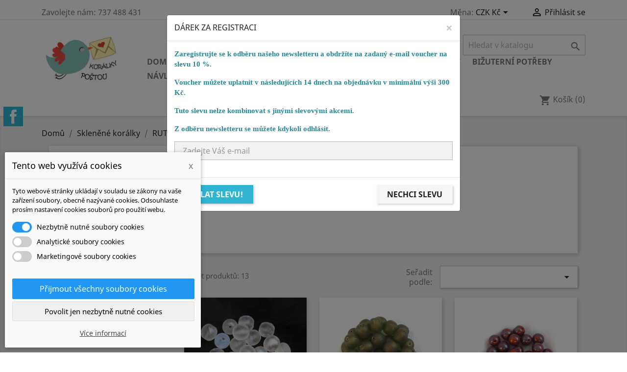

--- FILE ---
content_type: text/html; charset=utf-8
request_url: https://koralkypostou.cz/324-mackane-kulate-8-mm
body_size: 21818
content:
<!doctype html>
<html lang="cs">

  <head>
    
      
  <meta charset="utf-8">


  <meta http-equiv="x-ua-compatible" content="ie=edge">



  <title>Mačkané kulaté 8 mm</title>
  <meta name="description" content="">
  <meta name="keywords" content="">
        <link rel="canonical" href="https://koralkypostou.cz/324-mackane-kulate-8-mm">
    
                  <link rel="alternate" href="https://koralkypostou.cz/324-mackane-kulate-8-mm" hreflang="cs-CZ">
        



  <meta name="viewport" content="width=device-width, initial-scale=1">



  <link rel="icon" type="image/vnd.microsoft.icon" href="/img/favicon.ico?1538661557">
  <link rel="shortcut icon" type="image/x-icon" href="/img/favicon.ico?1538661557">



    <link rel="stylesheet" href="https://koralkypostou.cz/modules/dm_cookies/css/dm_cookies.css" type="text/css" media="all">
  <link rel="stylesheet" href="https://koralkypostou.cz/themes/classic/assets/css/theme.css" type="text/css" media="all">
  <link rel="stylesheet" href="https://koralkypostou.cz/modules/ps_socialfollow/views/css/ps_socialfollow.css" type="text/css" media="all">
  <link rel="stylesheet" href="https://koralkypostou.cz/modules/shaim_popup_voucher/popup_basic_17.css" type="text/css" media="all">
  <link rel="stylesheet" href="https://koralkypostou.cz/modules/ps_facetedsearch/views/dist/front.css" type="text/css" media="all">
  <link rel="stylesheet" href="https://koralkypostou.cz/modules/dm_loyalty/views/css/dm_loyalty.css" type="text/css" media="all">
  <link rel="stylesheet" href="https://koralkypostou.cz/js/jquery/ui/themes/base/minified/jquery-ui.min.css" type="text/css" media="all">
  <link rel="stylesheet" href="https://koralkypostou.cz/js/jquery/ui/themes/base/minified/jquery.ui.theme.min.css" type="text/css" media="all">
  <link rel="stylesheet" href="https://koralkypostou.cz/themes/classic/assets/css/custom.css" type="text/css" media="all">




  

  <script type="text/javascript">
        var dm_cookie_html_banner = "<style>\n\n    input:checked + .dm_slider {\n      background-color: #2196F3;\n    }\n\n    input:focus + .dm_slider {\n      box-shadow: 0 0 1px #2196F3;\n    }\n\n    .cookie-popup-accept-cookies, .cookie-popup-accept-cookies-save-group {\n        background-color: #2196F3;\n        border:1px solid #2196F3;\n    }\n\n    .cookie-popup-accept-cookies:hover {\n        background-color: #225c9f;\n    }\n\n    .cookie-popup-accept-cookies-save-group:hover {\n        background-color: #225c9f;\n    }\n\n<\/style>\n\n<div id=\"cookie-popup-container\">\n\n    <div class=\"cookie-popup\" style=\"display: none;\">\n\n        <div class=\"cookie-popup-inner\">\n            <div class=\"cookie-popup-left\">\n                <div class=\"cookie-popup-headline\">Tento web vyu\u017e\u00edv\u00e1 cookies<span><a href=\"#\" class=\"cookie-popup-decline-cookies-cancel-screen\">x<\/a><\/span><\/div>\n                <div class=\"cookie-popup-sub-headline\">Tyto webov\u00e9 str\u00e1nky ukl\u00e1daj\u00ed v souladu se z\u00e1kony na va\u0161e za\u0159\u00edzen\u00ed soubory, obecn\u011b naz\u00fdvan\u00e9 cookies. Odsouhlaste pros\u00edm nastaven\u00ed cookies soubor\u016f pro pou\u017eit\u00ed webu.<\/div>\n            <\/div>\n        <\/div>\n\n        <div class=\"cookie-popup-lower\">\n            <ul class=\"dm_cookies_variant\">\n\n                <li class=\"dm_cookies_variant_item\">\n                    <span>\n                        <label class=\"switch\">\n                            <input type=\"checkbox\" name=\"dm_cookie_group_default\" id=\"dm_cookie_group_default\" class=\"noUniform\" checked=\"checked\" disabled \/>\n                            <span class=\"dm_slider round\"><\/span>\n                        <\/label>\n                        <span class=\"dm_title_group\">Nezbytn\u011b nutn\u00e9 soubory cookies<\/span>\n                    <\/span>\n                    <p class=\"dm_cookies_more_info\">\n                        Tyto soubory cookie jsou nezbytn\u00e9 pro provoz na\u0161ich slu\u017eeb a nelze je vypnout. Obvykle se nastavuj\u00ed pouze v reakci na va\u0161e akce, jako je nap\u0159\u00edklad vytvo\u0159en\u00ed \u00fa\u010dtu nebo ulo\u017een\u00ed seznamu p\u0159\u00e1n\u00ed na pozd\u011bji.\n                    <\/p>\n                <\/li>\n                \n                <li class=\"dm_cookies_variant_item\">\n                    <span>\n                        <label class=\"switch\">\n                            <input type=\"checkbox\" name=\"dm_cookie_group_1\" id=\"dm_cookie_group_1\" class=\"noUniform\"  \/>\n                            <span class=\"dm_slider round\"><\/span>\n                        <\/label>\n                        <span class=\"dm_title_group\">Analytick\u00e9 soubory cookies<\/span>\n                    <\/span>\n                    <p class=\"dm_cookies_more_info\">Tyto soubory cookie n\u00e1m umo\u017e\u0148uj\u00ed po\u010d\u00edtat n\u00e1v\u0161t\u011bvy a provoz, abychom m\u011bli p\u0159ehled o tom, kter\u00e9 str\u00e1nky jsou nejobl\u00edben\u011bj\u0161\u00ed a jak se na na\u0161em webu n\u00e1v\u0161t\u011bvn\u00edci pohybuj\u00ed. Ve\u0161ker\u00e9 informace, kter\u00e9 tyto soubory cookie shroma\u017e\u010fuj\u00ed, jsou agregovan\u00e9, a tedy anonymn\u00ed.<\/p>\n                <\/li>\n\n                <li class=\"dm_cookies_variant_item\">\n                    <span>\n                        <label class=\"switch\">\n                            <input type=\"checkbox\" name=\"dm_cookie_group_2\" id=\"dm_cookie_group_2\" class=\"noUniform\"  \/>\n                            <span class=\"dm_slider round\"><\/span>\n                        <\/label>\n                        <span class=\"dm_title_group\">Marketingov\u00e9 soubory cookies<\/span>\n                    <\/span>\n                    <p class=\"dm_cookies_more_info\">Kdy\u017e p\u0159ijmete marketingov\u00e9 soubory cookie, d\u00e1v\u00e1te n\u00e1m souhlas um\u00edstit do va\u0161eho za\u0159\u00edzen\u00ed soubory cookie, kter\u00e9 v\u00e1m poskytnou relevantn\u00ed obsah odpov\u00eddaj\u00edc\u00ed va\u0161im z\u00e1jm\u016fm. Tyto soubory cookie mohou b\u00fdt nastaveny n\u00e1mi nebo na\u0161imi reklamn\u00edmi partnery prost\u0159ednictv\u00edm na\u0161ich str\u00e1nek. Jejich \u00fa\u010delem je vytvo\u0159it profil va\u0161ich z\u00e1jm\u016f a zobrazovat v\u00e1m relevantn\u00ed obsah na na\u0161ich webov\u00fdch str\u00e1nk\u00e1ch i na webov\u00fdch str\u00e1nk\u00e1ch t\u0159et\u00edch stran.<\/p>\n                <\/li>\n\n            <\/ul>\n        <\/div>\n\n        <div class=\"cookie-popup-cms-link\">\n                            <a href=\"https:\/\/koralkypostou.cz\/content\/14-vse-o-cookies\" class=\"cookie-a\">P\u0159ej\u00edt na str\u00e1nku Podrobn\u011b o cookies<\/a>\n                    <\/div>\n\n        <div class=\"cookie-popup-right\">\n            <a href=\"#\" class=\"cookie-popup-accept-cookies\">P\u0159ijmout v\u0161echny soubory cookies<\/a>\n            <a href=\"#\" class=\"cookie-popup-accept-cookies-save-group\" style=\"display:none\">Ulo\u017eit nastaven\u00ed cookies soubor\u016f<\/a>\n            <a href=\"#\" class=\"cookie-popup-decline-cookies\">Povolit jen nezbytn\u011b nutn\u00e9 cookies<\/a>\n            <a href=\"#\" class=\"cookie-popup-learn-more\">V\u00edce informac\u00ed<\/a>\n        <\/div>\n\n    <\/div>\n<\/div>\n\n";
        var dm_cookies_base_url = "https:\/\/koralkypostou.cz\/";
        var dm_cookies_days_expires = 365;
        var dm_cookies_id_guest = 25994518;
        var dm_cookies_position = "bottomleft";
        var prestashop = {"cart":{"products":[],"totals":{"total":{"type":"total","label":"Celkem","amount":0,"value":"0,00\u00a0K\u010d"},"total_including_tax":{"type":"total","label":"Celkem (s DPH)","amount":0,"value":"0,00\u00a0K\u010d"},"total_excluding_tax":{"type":"total","label":"Celkem (bez DPH)","amount":0,"value":"0,00\u00a0K\u010d"}},"subtotals":{"products":{"type":"products","label":"Mezisou\u010det","amount":0,"value":"0,00\u00a0K\u010d"},"discounts":null,"shipping":{"type":"shipping","label":"Doru\u010den\u00ed","amount":0,"value":"Zdarma"},"tax":null},"products_count":0,"summary_string":"0 polo\u017eek","vouchers":{"allowed":1,"added":[]},"discounts":[],"minimalPurchase":0,"minimalPurchaseRequired":""},"currency":{"name":"\u010cesk\u00e1 koruna","iso_code":"CZK","iso_code_num":"203","sign":"K\u010d"},"customer":{"lastname":null,"firstname":null,"email":null,"birthday":null,"newsletter":null,"newsletter_date_add":null,"optin":null,"website":null,"company":null,"siret":null,"ape":null,"is_logged":false,"gender":{"type":null,"name":null},"addresses":[]},"language":{"name":"\u010ce\u0161tina (Czech)","iso_code":"cs","locale":"cs-CZ","language_code":"cs-CZ","is_rtl":"0","date_format_lite":"Y-m-d","date_format_full":"Y-m-d H:i:s","id":1},"page":{"title":"","canonical":"https:\/\/koralkypostou.cz\/324-mackane-kulate-8-mm","meta":{"title":"Ma\u010dkan\u00e9 kulat\u00e9 8 mm","description":"","keywords":"","robots":"index"},"page_name":"category","body_classes":{"lang-cs":true,"lang-rtl":false,"country-CZ":true,"currency-CZK":true,"layout-left-column":true,"page-category":true,"tax-display-enabled":true,"category-id-324":true,"category-Ma\u010dkan\u00e9 kulat\u00e9 8 mm":true,"category-id-parent-280":true,"category-depth-level-4":true},"admin_notifications":[]},"shop":{"name":"Kor\u00e1lky po\u0161tou","logo":"\/img\/koralky-postou-logo-1535092018.jpg","stores_icon":"\/img\/logo_stores.png","favicon":"\/img\/favicon.ico"},"urls":{"base_url":"https:\/\/koralkypostou.cz\/","current_url":"https:\/\/koralkypostou.cz\/324-mackane-kulate-8-mm","shop_domain_url":"https:\/\/koralkypostou.cz","img_ps_url":"https:\/\/koralkypostou.cz\/img\/","img_cat_url":"https:\/\/koralkypostou.cz\/img\/c\/","img_lang_url":"https:\/\/koralkypostou.cz\/img\/l\/","img_prod_url":"https:\/\/koralkypostou.cz\/img\/p\/","img_manu_url":"https:\/\/koralkypostou.cz\/img\/m\/","img_sup_url":"https:\/\/koralkypostou.cz\/img\/su\/","img_ship_url":"https:\/\/koralkypostou.cz\/img\/s\/","img_store_url":"https:\/\/koralkypostou.cz\/img\/st\/","img_col_url":"https:\/\/koralkypostou.cz\/img\/co\/","img_url":"https:\/\/koralkypostou.cz\/themes\/classic\/assets\/img\/","css_url":"https:\/\/koralkypostou.cz\/themes\/classic\/assets\/css\/","js_url":"https:\/\/koralkypostou.cz\/themes\/classic\/assets\/js\/","pic_url":"https:\/\/koralkypostou.cz\/upload\/","pages":{"address":"https:\/\/koralkypostou.cz\/adresa","addresses":"https:\/\/koralkypostou.cz\/adresy","authentication":"https:\/\/koralkypostou.cz\/p\u0159ihl\u00e1sit","cart":"https:\/\/koralkypostou.cz\/kosik","category":"https:\/\/koralkypostou.cz\/index.php?controller=category","cms":"https:\/\/koralkypostou.cz\/index.php?controller=cms","contact":"https:\/\/koralkypostou.cz\/napiste-nam","discount":"https:\/\/koralkypostou.cz\/sleva","guest_tracking":"https:\/\/koralkypostou.cz\/sledovani-objednavky-navstevnika","history":"https:\/\/koralkypostou.cz\/historie-objednavek","identity":"https:\/\/koralkypostou.cz\/Identita","index":"https:\/\/koralkypostou.cz\/","my_account":"https:\/\/koralkypostou.cz\/muj-ucet","order_confirmation":"https:\/\/koralkypostou.cz\/potvrzeni-objednavky","order_detail":"https:\/\/koralkypostou.cz\/index.php?controller=order-detail","order_follow":"https:\/\/koralkypostou.cz\/Sledov\u00e1n\u00ed objedn\u00e1vky","order":"https:\/\/koralkypostou.cz\/objedn\u00e1vku","order_return":"https:\/\/koralkypostou.cz\/index.php?controller=order-return","order_slip":"https:\/\/koralkypostou.cz\/dobropis","pagenotfound":"https:\/\/koralkypostou.cz\/stranka-nenalezena","password":"https:\/\/koralkypostou.cz\/obnova-hesla","pdf_invoice":"https:\/\/koralkypostou.cz\/index.php?controller=pdf-invoice","pdf_order_return":"https:\/\/koralkypostou.cz\/index.php?controller=pdf-order-return","pdf_order_slip":"https:\/\/koralkypostou.cz\/index.php?controller=pdf-order-slip","prices_drop":"https:\/\/koralkypostou.cz\/slevy","product":"https:\/\/koralkypostou.cz\/index.php?controller=product","search":"https:\/\/koralkypostou.cz\/vyhledavani","sitemap":"https:\/\/koralkypostou.cz\/mapa str\u00e1nek","stores":"https:\/\/koralkypostou.cz\/prodejny","supplier":"https:\/\/koralkypostou.cz\/dodavatele","register":"https:\/\/koralkypostou.cz\/p\u0159ihl\u00e1sit?create_account=1","order_login":"https:\/\/koralkypostou.cz\/objedn\u00e1vku?login=1"},"alternative_langs":{"cs-CZ":"https:\/\/koralkypostou.cz\/324-mackane-kulate-8-mm"},"theme_assets":"\/themes\/classic\/assets\/","actions":{"logout":"https:\/\/koralkypostou.cz\/?mylogout="},"no_picture_image":{"bySize":{"small_default":{"url":"https:\/\/koralkypostou.cz\/img\/p\/cs-default-small_default.jpg","width":98,"height":98},"cart_default":{"url":"https:\/\/koralkypostou.cz\/img\/p\/cs-default-cart_default.jpg","width":125,"height":125},"home_default":{"url":"https:\/\/koralkypostou.cz\/img\/p\/cs-default-home_default.jpg","width":250,"height":250},"medium_default":{"url":"https:\/\/koralkypostou.cz\/img\/p\/cs-default-medium_default.jpg","width":452,"height":452},"large_default":{"url":"https:\/\/koralkypostou.cz\/img\/p\/cs-default-large_default.jpg","width":600,"height":600}},"small":{"url":"https:\/\/koralkypostou.cz\/img\/p\/cs-default-small_default.jpg","width":98,"height":98},"medium":{"url":"https:\/\/koralkypostou.cz\/img\/p\/cs-default-home_default.jpg","width":250,"height":250},"large":{"url":"https:\/\/koralkypostou.cz\/img\/p\/cs-default-large_default.jpg","width":600,"height":600},"legend":""}},"configuration":{"display_taxes_label":true,"display_prices_tax_incl":false,"is_catalog":false,"show_prices":true,"opt_in":{"partner":false},"quantity_discount":{"type":"price","label":"Cena"},"voucher_enabled":1,"return_enabled":1},"field_required":[],"breadcrumb":{"links":[{"title":"Dom\u016f","url":"https:\/\/koralkypostou.cz\/"},{"title":"Sklen\u011bn\u00e9 kor\u00e1lky","url":"https:\/\/koralkypostou.cz\/12-sklenene-koralky"},{"title":"RUTKOVSK\u00dd","url":"https:\/\/koralkypostou.cz\/280-rutkovsky"},{"title":"Ma\u010dkan\u00e9 kulat\u00e9 8 mm","url":"https:\/\/koralkypostou.cz\/324-mackane-kulate-8-mm"}],"count":4},"link":{"protocol_link":"https:\/\/","protocol_content":"https:\/\/"},"time":1768696108,"static_token":"1c1ddea834a6832b9b7e609eb19a7613","token":"ac5d1ef5aae278a84fd95fae1c38a154"};
        var psemailsubscription_subscription = "https:\/\/koralkypostou.cz\/module\/ps_emailsubscription\/subscription";
        var shaim_popup_voucher_ajax_url = "https:\/\/koralkypostou.cz\/modules\/shaim_popup_voucher\/shaim_popup_voucher_ajax.php?secure_key=5379e2381126ab6811eb005d3babf584";
        var shaim_popup_voucher_cookie_url = "https:\/\/koralkypostou.cz\/modules\/shaim_popup_voucher\/shaim_set_cookie.php?platnost_cookies=2592000&cookie_name=shaim_popup_voucher";
        var shaim_popup_voucher_email_subject = "Voucher pro V\u00e1s";
        var shaim_popup_voucher_timeout = 1000;
        var shaim_popup_voucher_zatmaveni = 50;
      </script>



      <div class="modal fade" id="shaim_popup_voucher_modal" tabindex="-1" role="dialog" aria-modal="true"
         aria-labelledby="modal-title" aria-hidden="true">
        <div class="modal-dialog" role="document">
            <div class="modal-content">
                                    <div class="modal-header">
                                                    DÁREK ZA REGISTRACI
                                                                            <button type="button" class="close" data-dismiss="modal" aria-label="Close">
                                <span aria-hidden="true">&times;</span>
                            </button>
                                            </div>
                                <div class="modal-body">
                    <!-- pasivní antispam -->
                    <input type="hidden" id="basic_captcha" value="">
                    <input type="hidden" id="basic_math" value="2+3">

                    <p class="MsoNormal"><b style="mso-bidi-font-weight: normal;"><span style="font-family: 'Comic Sans MS'; color: #2a8996;">Zaregistrujte se k odběru našeho newsletteru a obdržíte na zadaný e-mail voucher na slevu 10 %.<o:p></o:p></span></b></p>
<p class="MsoNormal"><b style="mso-bidi-font-weight: normal;"><span style="font-family: 'Comic Sans MS'; color: #2a8996;">Voucher můžete uplatnit v následujících 14 dnech na objednávku v minimální výši 300 Kč.<o:p></o:p></span></b></p>
<p class="MsoNormal"><b style="mso-bidi-font-weight: normal;"><span style="font-family: 'Comic Sans MS'; color: #2a8996;">Tuto slevu nelze kombinovat s jinými slevovými akcemi.<o:p></o:p></span></b></p>
<p class="MsoNormal"><b style="mso-bidi-font-weight: normal;"><span style="font-family: 'Comic Sans MS'; color: #2a8996;">Z odběru newsletteru se můžete kdykoli odhlásit.</span></b><span style="font-family: 'Comic Sans MS'; color: #2a8996;"><o:p></o:p></span></p>

                    <input type="email" name="email_voucher" id="email_voucher" placeholder="Zadejte Váš e-mail"
                           class="form-control">

                    <div class="popup_error_block">
                        <div class="popup-chyba bg-danger text-white alert" id="popup-error-already">
                            Tento email už je u nás zaregistrovaný.
                        </div>
                        <div class="popup-chyba bg-danger text-white alert" id="popup-error-notvalid">
                            E-mail nemá platný formát.
                        </div>
                        <div class="popup-chyba bg-danger text-white alert" id="popup-error-wtf">
                            Neznámá chyba, kontaktujte správce e-shopu.
                        </div>
                        <div class="popup-chyba bg-danger text-white alert" id="popup-error-custom">
                            <span id="popup-error-custom-text"></span>
                        </div>
                        <div class="popup-ok bg-success text-white alert" id="popup-ok-odeslano">
                            Slevový voucher Vám každou chvíli dorazí do zadaného e-mailu.
                        </div>
                    </div>
                </div>

                <div class="modal-footer">
                    <button id="email_voucher_submit" type="button"
                            class="btn btn-primary">Poslat slevu!</button>
                                            <button id="shaim_popup_voucher_nechci" type="button" class="btn btn-secondary"
                                data-dismiss="modal">Nechci slevu</button>
                                        <button id="shaim_popup_voucher_zavrit" type="button" class="btn btn-secondary"
                            data-dismiss="modal">Zavřít</button>
                </div>

            </div>
        </div>
    </div>




    
  </head>

  <body id="category" class="lang-cs country-cz currency-czk layout-left-column page-category tax-display-enabled category-id-324 category-mackane-kulate-8-mm category-id-parent-280 category-depth-level-4">

    
      
    

    <main>
      
              

      <header id="header">
        
          
  <div class="header-banner">
    
  </div>



  <nav class="header-nav">
    <div class="container">
      <div class="row">
        <div class="hidden-sm-down">
          <div class="col-md-5 col-xs-12">
            <div id="_desktop_contact_link">
  <div id="contact-link">
                Zavolejte nám: <span>737 488 431</span>
      </div>
</div>

          </div>
          <div class="col-md-7 right-nav">
              <div id="_desktop_currency_selector">
  <div class="currency-selector dropdown js-dropdown">
    <span id="currency-selector-label">Měna:</span>
    <button data-target="#" data-toggle="dropdown" class="hidden-sm-down btn-unstyle" aria-haspopup="true" aria-expanded="false" aria-label="Rozevírací nabídka měny">
      <span class="expand-more _gray-darker">CZK Kč</span>
      <i class="material-icons expand-more">&#xE5C5;</i>
    </button>
    <ul class="dropdown-menu hidden-sm-down" aria-labelledby="currency-selector-label">
              <li  class="current" >
          <a title="Česká koruna" rel="nofollow" href="https://koralkypostou.cz/324-mackane-kulate-8-mm?SubmitCurrency=1&amp;id_currency=1" class="dropdown-item">CZK Kč</a>
        </li>
              <li >
          <a title="Euro" rel="nofollow" href="https://koralkypostou.cz/324-mackane-kulate-8-mm?SubmitCurrency=1&amp;id_currency=2" class="dropdown-item">EUR €</a>
        </li>
          </ul>
    <select class="link hidden-md-up" aria-labelledby="currency-selector-label">
              <option value="https://koralkypostou.cz/324-mackane-kulate-8-mm?SubmitCurrency=1&amp;id_currency=1" selected="selected">CZK Kč</option>
              <option value="https://koralkypostou.cz/324-mackane-kulate-8-mm?SubmitCurrency=1&amp;id_currency=2">EUR €</option>
          </select>
  </div>
</div>
<div id="_desktop_user_info">
  <div class="user-info">
          <a
        href="https://koralkypostou.cz/muj-ucet"
        title="Přihlášení k vašemu zákaznickému účtu"
        rel="nofollow"
      >
        <i class="material-icons">&#xE7FF;</i>
        <span class="hidden-sm-down">Přihlásit se</span>
      </a>
      </div>
</div>

          </div>
        </div>
        <div class="hidden-md-up text-sm-center mobile">
          <div class="float-xs-left" id="menu-icon">
            <i class="material-icons d-inline">&#xE5D2;</i>
          </div>
          <div class="float-xs-right" id="_mobile_cart"></div>
          <div class="float-xs-right" id="_mobile_user_info"></div>
          <div class="top-logo" id="_mobile_logo"></div>
          <div class="clearfix"></div>
        </div>
      </div>
    </div>
  </nav>



  <div class="header-top">
    <div class="container">
       <div class="row">
        <div class="col-md-2 hidden-sm-down" id="_desktop_logo">
                            <a href="https://koralkypostou.cz/">
                  <img class="logo img-responsive" src="/img/koralky-postou-logo-1535092018.jpg" alt="Korálky poštou">
                </a>
                    </div>
        <div class="col-md-10 col-sm-12 position-static">
          <!-- Block search module TOP -->
<div id="search_widget" class="search-widget" data-search-controller-url="//koralkypostou.cz/vyhledavani">
	<form method="get" action="//koralkypostou.cz/vyhledavani">
		<input type="hidden" name="controller" value="search">
		<input type="text" name="s" value="" placeholder="Hledat v katalogu" aria-label="Vyhledávání">
		<button type="submit">
			<i class="material-icons search">&#xE8B6;</i>
      <span class="hidden-xl-down">Vyhledávání</span>
		</button>
	</form>
</div>
<!-- /Block search module TOP -->


<div class="menu js-top-menu position-static hidden-sm-down" id="_desktop_top_menu">
    
          <ul class="top-menu" id="top-menu" data-depth="0">
                    <li class="cms-category" id="cms-category-1">
                          <a
                class="dropdown-item"
                href="https://koralkypostou.cz/content/category/1-domu" data-depth="0"
                              >
                                                                      <span class="float-xs-right hidden-md-up">
                    <span data-target="#top_sub_menu_35194" data-toggle="collapse" class="navbar-toggler collapse-icons">
                      <i class="material-icons add">&#xE313;</i>
                      <i class="material-icons remove">&#xE316;</i>
                    </span>
                  </span>
                                Domů
              </a>
                            <div  class="popover sub-menu js-sub-menu collapse" id="top_sub_menu_35194">
                
          <ul class="top-menu"  data-depth="1">
                    <li class="cms-category" id="cms-category-3">
                          <a
                class="dropdown-item dropdown-submenu"
                href="https://koralkypostou.cz/content/category/3-navody-zdarma" data-depth="1"
                              >
                                                                      <span class="float-xs-right hidden-md-up">
                    <span data-target="#top_sub_menu_82131" data-toggle="collapse" class="navbar-toggler collapse-icons">
                      <i class="material-icons add">&#xE313;</i>
                      <i class="material-icons remove">&#xE316;</i>
                    </span>
                  </span>
                                Návody zdarma
              </a>
                            <div  class="collapse" id="top_sub_menu_82131">
                
          <ul class="top-menu"  data-depth="2">
                    <li class="cms-page" id="cms-page-8">
                          <a
                class="dropdown-item"
                href="https://koralkypostou.cz/content/8-naramky" data-depth="2"
                              >
                                Náramky
              </a>
                          </li>
              </ul>
    
              </div>
                          </li>
                    <li class="cms-category" id="cms-category-6">
                          <a
                class="dropdown-item dropdown-submenu"
                href="https://koralkypostou.cz/content/category/6-aktuality" data-depth="1"
                              >
                                                                      <span class="float-xs-right hidden-md-up">
                    <span data-target="#top_sub_menu_54497" data-toggle="collapse" class="navbar-toggler collapse-icons">
                      <i class="material-icons add">&#xE313;</i>
                      <i class="material-icons remove">&#xE316;</i>
                    </span>
                  </span>
                                AKTUALITY
              </a>
                            <div  class="collapse" id="top_sub_menu_54497">
                
          <ul class="top-menu"  data-depth="2">
                    <li class="cms-page" id="cms-page-19">
                          <a
                class="dropdown-item"
                href="https://koralkypostou.cz/content/19-sedme-vyroci" data-depth="2"
                              >
                                Sedmé výročí
              </a>
                          </li>
                    <li class="cms-page" id="cms-page-18">
                          <a
                class="dropdown-item"
                href="https://koralkypostou.cz/content/18-seste-vyroci" data-depth="2"
                              >
                                Šesté výročí
              </a>
                          </li>
                    <li class="cms-page" id="cms-page-17">
                          <a
                class="dropdown-item"
                href="https://koralkypostou.cz/content/17-pate-vyroci" data-depth="2"
                              >
                                Páté výročí
              </a>
                          </li>
                    <li class="cms-page" id="cms-page-15">
                          <a
                class="dropdown-item"
                href="https://koralkypostou.cz/content/15-ctvrte-vyroci" data-depth="2"
                              >
                                Čtvrté výročí
              </a>
                          </li>
                    <li class="cms-page" id="cms-page-13">
                          <a
                class="dropdown-item"
                href="https://koralkypostou.cz/content/13-treti-vyroci" data-depth="2"
                              >
                                Třetí výročí
              </a>
                          </li>
                    <li class="cms-page" id="cms-page-10">
                          <a
                class="dropdown-item"
                href="https://koralkypostou.cz/content/10-druhe-vyroci" data-depth="2"
                              >
                                Druhé výročí
              </a>
                          </li>
                    <li class="cms-page" id="cms-page-9">
                          <a
                class="dropdown-item"
                href="https://koralkypostou.cz/content/9-prvni-vyroci" data-depth="2"
                              >
                                První výročí
              </a>
                          </li>
                    <li class="cms-page" id="cms-page-7">
                          <a
                class="dropdown-item"
                href="https://koralkypostou.cz/content/7-tvurci-soutez" data-depth="2"
                              >
                                Tvůrčí soutěž
              </a>
                          </li>
              </ul>
    
              </div>
                          </li>
                    <li class="cms-page" id="cms-page-4">
                          <a
                class="dropdown-item dropdown-submenu"
                href="https://koralkypostou.cz/content/4-o-nas" data-depth="1"
                              >
                                O nás
              </a>
                          </li>
                    <li class="cms-page" id="cms-page-1">
                          <a
                class="dropdown-item dropdown-submenu"
                href="https://koralkypostou.cz/content/1-dodani" data-depth="1"
                              >
                                Dodací podmínky
              </a>
                          </li>
                    <li class="cms-page" id="cms-page-5">
                          <a
                class="dropdown-item dropdown-submenu"
                href="https://koralkypostou.cz/content/5-platebni-podminky" data-depth="1"
                              >
                                Platební podmínky
              </a>
                          </li>
                    <li class="cms-page" id="cms-page-3">
                          <a
                class="dropdown-item dropdown-submenu"
                href="https://koralkypostou.cz/content/3-obchodni-podminky" data-depth="1"
                              >
                                Obchodní podmínky
              </a>
                          </li>
                    <li class="cms-page" id="cms-page-6">
                          <a
                class="dropdown-item dropdown-submenu"
                href="https://koralkypostou.cz/content/6-ochrana-osobnich-udaju-gdpr" data-depth="1"
                              >
                                Ochrana osobních údajů - GDPR
              </a>
                          </li>
                    <li class="cms-page" id="cms-page-14">
                          <a
                class="dropdown-item dropdown-submenu"
                href="https://koralkypostou.cz/content/14-vse-o-cookies" data-depth="1"
                              >
                                Podrobně o cookies
              </a>
                          </li>
                    <li class="cms-page" id="cms-page-20">
                          <a
                class="dropdown-item dropdown-submenu"
                href="https://koralkypostou.cz/content/20-vernostni-program" data-depth="1"
                              >
                                VĚRNOSTNÍ PROGRAM
              </a>
                          </li>
              </ul>
    
              </div>
                          </li>
                    <li class="category" id="category-12">
                          <a
                class="dropdown-item"
                href="https://koralkypostou.cz/12-sklenene-koralky" data-depth="0"
                              >
                                                                      <span class="float-xs-right hidden-md-up">
                    <span data-target="#top_sub_menu_74810" data-toggle="collapse" class="navbar-toggler collapse-icons">
                      <i class="material-icons add">&#xE313;</i>
                      <i class="material-icons remove">&#xE316;</i>
                    </span>
                  </span>
                                Skleněné korálky
              </a>
                            <div  class="popover sub-menu js-sub-menu collapse" id="top_sub_menu_74810">
                
          <ul class="top-menu"  data-depth="1">
                    <li class="category" id="category-82">
                          <a
                class="dropdown-item dropdown-submenu"
                href="https://koralkypostou.cz/82-estrela" data-depth="1"
                              >
                                                                      <span class="float-xs-right hidden-md-up">
                    <span data-target="#top_sub_menu_39650" data-toggle="collapse" class="navbar-toggler collapse-icons">
                      <i class="material-icons add">&#xE313;</i>
                      <i class="material-icons remove">&#xE316;</i>
                    </span>
                  </span>
                                ESTRELA®
              </a>
                            <div  class="collapse" id="top_sub_menu_39650">
                
          <ul class="top-menu"  data-depth="2">
                    <li class="category" id="category-86">
                          <a
                class="dropdown-item"
                href="https://koralkypostou.cz/86-emma-beads" data-depth="2"
                              >
                                eMMA® Beads
              </a>
                          </li>
                    <li class="category" id="category-85">
                          <a
                class="dropdown-item"
                href="https://koralkypostou.cz/85-es-o-beads" data-depth="2"
                              >
                                                                      <span class="float-xs-right hidden-md-up">
                    <span data-target="#top_sub_menu_54893" data-toggle="collapse" class="navbar-toggler collapse-icons">
                      <i class="material-icons add">&#xE313;</i>
                      <i class="material-icons remove">&#xE316;</i>
                    </span>
                  </span>
                                es-O® Beads
              </a>
                            <div  class="collapse" id="top_sub_menu_54893">
                
          <ul class="top-menu"  data-depth="3">
                    <li class="category" id="category-89">
                          <a
                class="dropdown-item"
                href="https://koralkypostou.cz/89-5-mm" data-depth="3"
                              >
                                5 mm
              </a>
                          </li>
                    <li class="category" id="category-90">
                          <a
                class="dropdown-item"
                href="https://koralkypostou.cz/90-4-mm" data-depth="3"
                              >
                                4 mm
              </a>
                          </li>
              </ul>
    
              </div>
                          </li>
                    <li class="category" id="category-83">
                          <a
                class="dropdown-item"
                href="https://koralkypostou.cz/83-infinity-beads" data-depth="2"
                              >
                                                                      <span class="float-xs-right hidden-md-up">
                    <span data-target="#top_sub_menu_93869" data-toggle="collapse" class="navbar-toggler collapse-icons">
                      <i class="material-icons add">&#xE313;</i>
                      <i class="material-icons remove">&#xE316;</i>
                    </span>
                  </span>
                                Infinity® Beads
              </a>
                            <div  class="collapse" id="top_sub_menu_93869">
                
          <ul class="top-menu"  data-depth="3">
                    <li class="category" id="category-92">
                          <a
                class="dropdown-item"
                href="https://koralkypostou.cz/92-6x3-mm" data-depth="3"
                              >
                                6x3 mm
              </a>
                          </li>
              </ul>
    
              </div>
                          </li>
                    <li class="category" id="category-84">
                          <a
                class="dropdown-item"
                href="https://koralkypostou.cz/84-trinity-beads" data-depth="2"
                              >
                                                                      <span class="float-xs-right hidden-md-up">
                    <span data-target="#top_sub_menu_19471" data-toggle="collapse" class="navbar-toggler collapse-icons">
                      <i class="material-icons add">&#xE313;</i>
                      <i class="material-icons remove">&#xE316;</i>
                    </span>
                  </span>
                                Trinity® Beads
              </a>
                            <div  class="collapse" id="top_sub_menu_19471">
                
          <ul class="top-menu"  data-depth="3">
                    <li class="category" id="category-93">
                          <a
                class="dropdown-item"
                href="https://koralkypostou.cz/93-5x2-mm" data-depth="3"
                              >
                                5x2 mm
              </a>
                          </li>
              </ul>
    
              </div>
                          </li>
                    <li class="category" id="category-100">
                          <a
                class="dropdown-item"
                href="https://koralkypostou.cz/100-roseta" data-depth="2"
                              >
                                Roseta
              </a>
                          </li>
                    <li class="category" id="category-102">
                          <a
                class="dropdown-item"
                href="https://koralkypostou.cz/102-stone" data-depth="2"
                              >
                                Stone
              </a>
                          </li>
                    <li class="category" id="category-88">
                          <a
                class="dropdown-item"
                href="https://koralkypostou.cz/88-zapadaky" data-depth="2"
                              >
                                Zapadáky
              </a>
                          </li>
                    <li class="category" id="category-96">
                          <a
                class="dropdown-item"
                href="https://koralkypostou.cz/96-ohnovky" data-depth="2"
                              >
                                                                      <span class="float-xs-right hidden-md-up">
                    <span data-target="#top_sub_menu_12631" data-toggle="collapse" class="navbar-toggler collapse-icons">
                      <i class="material-icons add">&#xE313;</i>
                      <i class="material-icons remove">&#xE316;</i>
                    </span>
                  </span>
                                Ohňovky
              </a>
                            <div  class="collapse" id="top_sub_menu_12631">
                
          <ul class="top-menu"  data-depth="3">
                    <li class="category" id="category-97">
                          <a
                class="dropdown-item"
                href="https://koralkypostou.cz/97-4-mm" data-depth="3"
                              >
                                4 mm
              </a>
                          </li>
                    <li class="category" id="category-98">
                          <a
                class="dropdown-item"
                href="https://koralkypostou.cz/98-3-mm" data-depth="3"
                              >
                                3 mm
              </a>
                          </li>
              </ul>
    
              </div>
                          </li>
                    <li class="category" id="category-362">
                          <a
                class="dropdown-item"
                href="https://koralkypostou.cz/362-mackane-kulate" data-depth="2"
                              >
                                                                      <span class="float-xs-right hidden-md-up">
                    <span data-target="#top_sub_menu_24004" data-toggle="collapse" class="navbar-toggler collapse-icons">
                      <i class="material-icons add">&#xE313;</i>
                      <i class="material-icons remove">&#xE316;</i>
                    </span>
                  </span>
                                Mačkané kulaté
              </a>
                            <div  class="collapse" id="top_sub_menu_24004">
                
          <ul class="top-menu"  data-depth="3">
                    <li class="category" id="category-361">
                          <a
                class="dropdown-item"
                href="https://koralkypostou.cz/361-8-mm" data-depth="3"
                              >
                                8 mm
              </a>
                          </li>
                    <li class="category" id="category-360">
                          <a
                class="dropdown-item"
                href="https://koralkypostou.cz/360-6-mm" data-depth="3"
                              >
                                6 mm
              </a>
                          </li>
                    <li class="category" id="category-359">
                          <a
                class="dropdown-item"
                href="https://koralkypostou.cz/359-4-mm" data-depth="3"
                              >
                                4 mm
              </a>
                          </li>
                    <li class="category" id="category-358">
                          <a
                class="dropdown-item"
                href="https://koralkypostou.cz/358-3-mm" data-depth="3"
                              >
                                3 mm
              </a>
                          </li>
              </ul>
    
              </div>
                          </li>
              </ul>
    
              </div>
                          </li>
                    <li class="category" id="category-16">
                          <a
                class="dropdown-item dropdown-submenu"
                href="https://koralkypostou.cz/16-matubo" data-depth="1"
                              >
                                                                      <span class="float-xs-right hidden-md-up">
                    <span data-target="#top_sub_menu_36904" data-toggle="collapse" class="navbar-toggler collapse-icons">
                      <i class="material-icons add">&#xE313;</i>
                      <i class="material-icons remove">&#xE316;</i>
                    </span>
                  </span>
                                MATUBO™
              </a>
                            <div  class="collapse" id="top_sub_menu_36904">
                
          <ul class="top-menu"  data-depth="2">
                    <li class="category" id="category-22">
                          <a
                class="dropdown-item"
                href="https://koralkypostou.cz/22-matubo-miniduo-" data-depth="2"
                              >
                                MATUBO Miniduo ™
              </a>
                          </li>
                    <li class="category" id="category-23">
                          <a
                class="dropdown-item"
                href="https://koralkypostou.cz/23-matubo-superduo-" data-depth="2"
                              >
                                MATUBO Superduo ™
              </a>
                          </li>
                    <li class="category" id="category-20">
                          <a
                class="dropdown-item"
                href="https://koralkypostou.cz/20-matubo-gemduo" data-depth="2"
                              >
                                MATUBO Gemduo™
              </a>
                          </li>
                    <li class="category" id="category-498">
                          <a
                class="dropdown-item"
                href="https://koralkypostou.cz/498-matubo-minigemduo" data-depth="2"
                              >
                                MATUBO Minigemduo™
              </a>
                          </li>
                    <li class="category" id="category-175">
                          <a
                class="dropdown-item"
                href="https://koralkypostou.cz/175-matubo-ginko" data-depth="2"
                              >
                                 MATUBO Ginko™
              </a>
                          </li>
                    <li class="category" id="category-40">
                          <a
                class="dropdown-item"
                href="https://koralkypostou.cz/40-matubo-nib-bit" data-depth="2"
                              >
                                MATUBO™ NIB-BIT
              </a>
                          </li>
                    <li class="category" id="category-514">
                          <a
                class="dropdown-item"
                href="https://koralkypostou.cz/514-matubo-paisley-duo" data-depth="2"
                              >
                                Matubo Paisley Duo™
              </a>
                          </li>
                    <li class="category" id="category-21">
                          <a
                class="dropdown-item"
                href="https://koralkypostou.cz/21-matubo-rulla" data-depth="2"
                              >
                                MATUBO Rulla™
              </a>
                          </li>
                    <li class="category" id="category-494">
                          <a
                class="dropdown-item"
                href="https://koralkypostou.cz/494-matubo-20-" data-depth="2"
                              >
                                MATUBO™ 2/0
              </a>
                          </li>
                    <li class="category" id="category-493">
                          <a
                class="dropdown-item"
                href="https://koralkypostou.cz/493-matubo-20-3cut" data-depth="2"
                              >
                                MATUBO™ 2/0 3CUT
              </a>
                          </li>
                    <li class="category" id="category-24">
                          <a
                class="dropdown-item"
                href="https://koralkypostou.cz/24-matubo-60" data-depth="2"
                              >
                                MATUBO™ 6/0
              </a>
                          </li>
                    <li class="category" id="category-527">
                          <a
                class="dropdown-item"
                href="https://koralkypostou.cz/527-matubo-60-3cut" data-depth="2"
                              >
                                MATUBO™ 6/0 3CUT
              </a>
                          </li>
                    <li class="category" id="category-25">
                          <a
                class="dropdown-item"
                href="https://koralkypostou.cz/25-matubo-70" data-depth="2"
                              >
                                MATUBO™ 7/0
              </a>
                          </li>
                    <li class="category" id="category-26">
                          <a
                class="dropdown-item"
                href="https://koralkypostou.cz/26-matubo-80" data-depth="2"
                              >
                                MATUBO™ 8/0
              </a>
                          </li>
                    <li class="category" id="category-536">
                          <a
                class="dropdown-item"
                href="https://koralkypostou.cz/536-matubo-100" data-depth="2"
                              >
                                MATUBO™ 10/0
              </a>
                          </li>
                    <li class="category" id="category-292">
                          <a
                class="dropdown-item"
                href="https://koralkypostou.cz/292-matubo-110" data-depth="2"
                              >
                                 MATUBO™ 11/0
              </a>
                          </li>
              </ul>
    
              </div>
                          </li>
                    <li class="category" id="category-17">
                          <a
                class="dropdown-item dropdown-submenu"
                href="https://koralkypostou.cz/17-miyuki" data-depth="1"
                              >
                                                                      <span class="float-xs-right hidden-md-up">
                    <span data-target="#top_sub_menu_78686" data-toggle="collapse" class="navbar-toggler collapse-icons">
                      <i class="material-icons add">&#xE313;</i>
                      <i class="material-icons remove">&#xE316;</i>
                    </span>
                  </span>
                                MIYUKI
              </a>
                            <div  class="collapse" id="top_sub_menu_78686">
                
          <ul class="top-menu"  data-depth="2">
                    <li class="category" id="category-644">
                          <a
                class="dropdown-item"
                href="https://koralkypostou.cz/644-miyuki-delica-100" data-depth="2"
                              >
                                MIYUKI Delica 10/0
              </a>
                          </li>
                    <li class="category" id="category-645">
                          <a
                class="dropdown-item"
                href="https://koralkypostou.cz/645-miyuki-delica-110" data-depth="2"
                              >
                                MIYUKI Delica 11/0
              </a>
                          </li>
                    <li class="category" id="category-646">
                          <a
                class="dropdown-item"
                href="https://koralkypostou.cz/646-miyuki-round-110" data-depth="2"
                              >
                                MIYUKI Round 11/0
              </a>
                          </li>
                    <li class="category" id="category-647">
                          <a
                class="dropdown-item"
                href="https://koralkypostou.cz/647-miuki-round-150" data-depth="2"
                              >
                                MIUKI Round 15/0
              </a>
                          </li>
                    <li class="category" id="category-689">
                          <a
                class="dropdown-item"
                href="https://koralkypostou.cz/689-miyuki-tila" data-depth="2"
                              >
                                MIYUKI Tila
              </a>
                          </li>
                    <li class="category" id="category-699">
                          <a
                class="dropdown-item"
                href="https://koralkypostou.cz/699-miyuki-half-tila" data-depth="2"
                              >
                                MIYUKI Half Tila
              </a>
                          </li>
                    <li class="category" id="category-734">
                          <a
                class="dropdown-item"
                href="https://koralkypostou.cz/734-miyuki-twisted-bugle" data-depth="2"
                              >
                                                                      <span class="float-xs-right hidden-md-up">
                    <span data-target="#top_sub_menu_28713" data-toggle="collapse" class="navbar-toggler collapse-icons">
                      <i class="material-icons add">&#xE313;</i>
                      <i class="material-icons remove">&#xE316;</i>
                    </span>
                  </span>
                                MIYUKI Twisted Bugle
              </a>
                            <div  class="collapse" id="top_sub_menu_28713">
                
          <ul class="top-menu"  data-depth="3">
                    <li class="category" id="category-735">
                          <a
                class="dropdown-item"
                href="https://koralkypostou.cz/735-6mm" data-depth="3"
                              >
                                6mm
              </a>
                          </li>
              </ul>
    
              </div>
                          </li>
              </ul>
    
              </div>
                          </li>
                    <li class="category" id="category-18">
                          <a
                class="dropdown-item dropdown-submenu"
                href="https://koralkypostou.cz/18-preciosa" data-depth="1"
                              >
                                                                      <span class="float-xs-right hidden-md-up">
                    <span data-target="#top_sub_menu_65066" data-toggle="collapse" class="navbar-toggler collapse-icons">
                      <i class="material-icons add">&#xE313;</i>
                      <i class="material-icons remove">&#xE316;</i>
                    </span>
                  </span>
                                PRECIOSA™
              </a>
                            <div  class="collapse" id="top_sub_menu_65066">
                
          <ul class="top-menu"  data-depth="2">
                    <li class="category" id="category-43">
                          <a
                class="dropdown-item"
                href="https://koralkypostou.cz/43-preciosa-candy" data-depth="2"
                              >
                                PRECIOSA Candy™
              </a>
                          </li>
                    <li class="category" id="category-160">
                          <a
                class="dropdown-item"
                href="https://koralkypostou.cz/160-preciosa-candy-rose" data-depth="2"
                              >
                                                                      <span class="float-xs-right hidden-md-up">
                    <span data-target="#top_sub_menu_91050" data-toggle="collapse" class="navbar-toggler collapse-icons">
                      <i class="material-icons add">&#xE313;</i>
                      <i class="material-icons remove">&#xE316;</i>
                    </span>
                  </span>
                                PRECIOSA Candy Rose
              </a>
                            <div  class="collapse" id="top_sub_menu_91050">
                
          <ul class="top-menu"  data-depth="3">
                    <li class="category" id="category-164">
                          <a
                class="dropdown-item"
                href="https://koralkypostou.cz/164-8-mm" data-depth="3"
                              >
                                8 mm
              </a>
                          </li>
                    <li class="category" id="category-165">
                          <a
                class="dropdown-item"
                href="https://koralkypostou.cz/165-12-mm" data-depth="3"
                              >
                                12 mm
              </a>
                          </li>
              </ul>
    
              </div>
                          </li>
                    <li class="category" id="category-44">
                          <a
                class="dropdown-item"
                href="https://koralkypostou.cz/44-preciosa-chilli" data-depth="2"
                              >
                                PRECIOSA Chilli™
              </a>
                          </li>
                    <li class="category" id="category-45">
                          <a
                class="dropdown-item"
                href="https://koralkypostou.cz/45-preciosa-karo" data-depth="2"
                              >
                                PRECIOSA Karo™
              </a>
                          </li>
                    <li class="category" id="category-46">
                          <a
                class="dropdown-item"
                href="https://koralkypostou.cz/46-preciosa-pip" data-depth="2"
                              >
                                PRECIOSA Pip™
              </a>
                          </li>
                    <li class="category" id="category-155">
                          <a
                class="dropdown-item"
                href="https://koralkypostou.cz/155-preciosa-rola" data-depth="2"
                              >
                                                                      <span class="float-xs-right hidden-md-up">
                    <span data-target="#top_sub_menu_92575" data-toggle="collapse" class="navbar-toggler collapse-icons">
                      <i class="material-icons add">&#xE313;</i>
                      <i class="material-icons remove">&#xE316;</i>
                    </span>
                  </span>
                                PRECIOSA Rola™
              </a>
                            <div  class="collapse" id="top_sub_menu_92575">
                
          <ul class="top-menu"  data-depth="3">
                    <li class="category" id="category-156">
                          <a
                class="dropdown-item"
                href="https://koralkypostou.cz/156-5-mm" data-depth="3"
                              >
                                5 mm
              </a>
                          </li>
                    <li class="category" id="category-157">
                          <a
                class="dropdown-item"
                href="https://koralkypostou.cz/157-7-mm" data-depth="3"
                              >
                                7 mm
              </a>
                          </li>
                    <li class="category" id="category-158">
                          <a
                class="dropdown-item"
                href="https://koralkypostou.cz/158-10-mm" data-depth="3"
                              >
                                10 mm
              </a>
                          </li>
              </ul>
    
              </div>
                          </li>
              </ul>
    
              </div>
                          </li>
                    <li class="category" id="category-280">
                          <a
                class="dropdown-item dropdown-submenu"
                href="https://koralkypostou.cz/280-rutkovsky" data-depth="1"
                              >
                                                                      <span class="float-xs-right hidden-md-up">
                    <span data-target="#top_sub_menu_3298" data-toggle="collapse" class="navbar-toggler collapse-icons">
                      <i class="material-icons add">&#xE313;</i>
                      <i class="material-icons remove">&#xE316;</i>
                    </span>
                  </span>
                                RUTKOVSKÝ
              </a>
                            <div  class="collapse" id="top_sub_menu_3298">
                
          <ul class="top-menu"  data-depth="2">
                    <li class="category" id="category-519">
                          <a
                class="dropdown-item"
                href="https://koralkypostou.cz/519-brousene-kulate-8-mm" data-depth="2"
                              >
                                Broušené kulaté 8 mm
              </a>
                          </li>
                    <li class="category" id="category-466">
                          <a
                class="dropdown-item"
                href="https://koralkypostou.cz/466-brousene-kulate-6-mm" data-depth="2"
                              >
                                Broušené kulaté 6 mm
              </a>
                          </li>
                    <li class="category" id="category-316">
                          <a
                class="dropdown-item"
                href="https://koralkypostou.cz/316-brousene-kulate-4-mm" data-depth="2"
                              >
                                Broušené kulaté 4 mm
              </a>
                          </li>
                    <li class="category" id="category-328">
                          <a
                class="dropdown-item"
                href="https://koralkypostou.cz/328-brousene-kulate-3-mm" data-depth="2"
                              >
                                Broušené kulaté 3 mm
              </a>
                          </li>
                    <li class="category" id="category-322">
                          <a
                class="dropdown-item"
                href="https://koralkypostou.cz/322-brousene-kapky" data-depth="2"
                              >
                                Broušené kapky
              </a>
                          </li>
                    <li class="category" id="category-370">
                          <a
                class="dropdown-item"
                href="https://koralkypostou.cz/370-kabosony" data-depth="2"
                              >
                                                                      <span class="float-xs-right hidden-md-up">
                    <span data-target="#top_sub_menu_4515" data-toggle="collapse" class="navbar-toggler collapse-icons">
                      <i class="material-icons add">&#xE313;</i>
                      <i class="material-icons remove">&#xE316;</i>
                    </span>
                  </span>
                                Kabošony
              </a>
                            <div  class="collapse" id="top_sub_menu_4515">
                
          <ul class="top-menu"  data-depth="3">
                    <li class="category" id="category-499">
                          <a
                class="dropdown-item"
                href="https://koralkypostou.cz/499-snehova-vlocka" data-depth="3"
                              >
                                Sněhová vločka
              </a>
                          </li>
                    <li class="category" id="category-500">
                          <a
                class="dropdown-item"
                href="https://koralkypostou.cz/500-ostatni" data-depth="3"
                              >
                                Ostatní
              </a>
                          </li>
              </ul>
    
              </div>
                          </li>
                    <li class="category current " id="category-324">
                          <a
                class="dropdown-item"
                href="https://koralkypostou.cz/324-mackane-kulate-8-mm" data-depth="2"
                              >
                                Mačkané kulaté 8 mm
              </a>
                          </li>
                    <li class="category" id="category-373">
                          <a
                class="dropdown-item"
                href="https://koralkypostou.cz/373-mackane-kulate-6-mm" data-depth="2"
                              >
                                Mačkané kulaté 6 mm
              </a>
                          </li>
                    <li class="category" id="category-329">
                          <a
                class="dropdown-item"
                href="https://koralkypostou.cz/329-mackane-kulate-4-mm" data-depth="2"
                              >
                                Mačkané kulaté 4 mm
              </a>
                          </li>
                    <li class="category" id="category-357">
                          <a
                class="dropdown-item"
                href="https://koralkypostou.cz/357-mackane-kulate-3-mm" data-depth="2"
                              >
                                Mačkané kulaté 3 mm
              </a>
                          </li>
                    <li class="category" id="category-666">
                          <a
                class="dropdown-item"
                href="https://koralkypostou.cz/666-mackane-efektni-6-mm" data-depth="2"
                              >
                                Mačkané efektní 6 mm
              </a>
                          </li>
                    <li class="category" id="category-668">
                          <a
                class="dropdown-item"
                href="https://koralkypostou.cz/668-mackane-efektni-4-mm" data-depth="2"
                              >
                                Mačkané efektní 4 mm
              </a>
                          </li>
                    <li class="category" id="category-369">
                          <a
                class="dropdown-item"
                href="https://koralkypostou.cz/369-mackane-bicony-6-mm" data-depth="2"
                              >
                                Mačkané bicony 6 mm
              </a>
                          </li>
                    <li class="category" id="category-404">
                          <a
                class="dropdown-item"
                href="https://koralkypostou.cz/404-mackane-bicony-4-mm" data-depth="2"
                              >
                                Mačkané bicony 4 mm
              </a>
                          </li>
                    <li class="category" id="category-670">
                          <a
                class="dropdown-item"
                href="https://koralkypostou.cz/670-mackane-bicony-dlouhe" data-depth="2"
                              >
                                Mačkané bicony dlouhé
              </a>
                          </li>
                    <li class="category" id="category-385">
                          <a
                class="dropdown-item"
                href="https://koralkypostou.cz/385-mackane-kapky" data-depth="2"
                              >
                                Mačkané kapky
              </a>
                          </li>
                    <li class="category" id="category-368">
                          <a
                class="dropdown-item"
                href="https://koralkypostou.cz/368-mackane-kosticky" data-depth="2"
                              >
                                Mačkané kostičky
              </a>
                          </li>
                    <li class="category" id="category-545">
                          <a
                class="dropdown-item"
                href="https://koralkypostou.cz/545-mackane-olivy" data-depth="2"
                              >
                                Mačkané olivy
              </a>
                          </li>
                    <li class="category" id="category-386">
                          <a
                class="dropdown-item"
                href="https://koralkypostou.cz/386-mackane-rondelky" data-depth="2"
                              >
                                Mačkané rondelky
              </a>
                          </li>
                    <li class="category" id="category-459">
                          <a
                class="dropdown-item"
                href="https://koralkypostou.cz/459-arabesky" data-depth="2"
                              >
                                Arabesky
              </a>
                          </li>
                    <li class="category" id="category-411">
                          <a
                class="dropdown-item"
                href="https://koralkypostou.cz/411-bobkovy-list" data-depth="2"
                              >
                                Bobkový list
              </a>
                          </li>
                    <li class="category" id="category-592">
                          <a
                class="dropdown-item"
                href="https://koralkypostou.cz/592-diafan" data-depth="2"
                              >
                                Diafan
              </a>
                          </li>
                    <li class="category" id="category-372">
                          <a
                class="dropdown-item"
                href="https://koralkypostou.cz/372-hvezdicky" data-depth="2"
                              >
                                Hvězdičky
              </a>
                          </li>
                    <li class="category" id="category-375">
                          <a
                class="dropdown-item"
                href="https://koralkypostou.cz/375-jazycky" data-depth="2"
                              >
                                Jazýčky
              </a>
                          </li>
                    <li class="category" id="category-484">
                          <a
                class="dropdown-item"
                href="https://koralkypostou.cz/484-keltsky-blok" data-depth="2"
                              >
                                Keltský blok
              </a>
                          </li>
                    <li class="category" id="category-543">
                          <a
                class="dropdown-item"
                href="https://koralkypostou.cz/543-klubicka" data-depth="2"
                              >
                                Klubíčka
              </a>
                          </li>
                    <li class="category" id="category-455">
                          <a
                class="dropdown-item"
                href="https://koralkypostou.cz/455-kormidlo" data-depth="2"
                              >
                                Kormidlo
              </a>
                          </li>
                    <li class="category" id="category-354">
                          <a
                class="dropdown-item"
                href="https://koralkypostou.cz/354-kotva" data-depth="2"
                              >
                                Kotva
              </a>
                          </li>
                    <li class="category" id="category-425">
                          <a
                class="dropdown-item"
                href="https://koralkypostou.cz/425-kvety" data-depth="2"
                              >
                                Květy
              </a>
                          </li>
                    <li class="category" id="category-602">
                          <a
                class="dropdown-item"
                href="https://koralkypostou.cz/602-lebky" data-depth="2"
                              >
                                Lebky
              </a>
                          </li>
                    <li class="category" id="category-456">
                          <a
                class="dropdown-item"
                href="https://koralkypostou.cz/456-lentilky" data-depth="2"
                              >
                                Lentilky
              </a>
                          </li>
                    <li class="category" id="category-338">
                          <a
                class="dropdown-item"
                href="https://koralkypostou.cz/338-motylek" data-depth="2"
                              >
                                Motýlek
              </a>
                          </li>
                    <li class="category" id="category-366">
                          <a
                class="dropdown-item"
                href="https://koralkypostou.cz/366-nepravidelna-mince" data-depth="2"
                              >
                                Nepravidelná mince
              </a>
                          </li>
                    <li class="category" id="category-281">
                          <a
                class="dropdown-item"
                href="https://koralkypostou.cz/281-oblicej" data-depth="2"
                              >
                                Obličej
              </a>
                          </li>
                    <li class="category" id="category-356">
                          <a
                class="dropdown-item"
                href="https://koralkypostou.cz/356-okvetni-listky" data-depth="2"
                              >
                                Okvětní lístky
              </a>
                          </li>
                    <li class="category" id="category-480">
                          <a
                class="dropdown-item"
                href="https://koralkypostou.cz/480-origami" data-depth="2"
                              >
                                Origami
              </a>
                          </li>
                    <li class="category" id="category-282">
                          <a
                class="dropdown-item"
                href="https://koralkypostou.cz/282-pericka" data-depth="2"
                              >
                                Peříčka
              </a>
                          </li>
                    <li class="category" id="category-587">
                          <a
                class="dropdown-item"
                href="https://koralkypostou.cz/587-plachetnice" data-depth="2"
                              >
                                Plachetnice
              </a>
                          </li>
                    <li class="category" id="category-565">
                          <a
                class="dropdown-item"
                href="https://koralkypostou.cz/565-pohanka" data-depth="2"
                              >
                                Pohanka
              </a>
                          </li>
                    <li class="category" id="category-601">
                          <a
                class="dropdown-item"
                href="https://koralkypostou.cz/601-polstarky" data-depth="2"
                              >
                                Polštářky
              </a>
                          </li>
                    <li class="category" id="category-283">
                          <a
                class="dropdown-item"
                href="https://koralkypostou.cz/283-ruka-fatimy" data-depth="2"
                              >
                                Ruka Fatimy
              </a>
                          </li>
                    <li class="category" id="category-378">
                          <a
                class="dropdown-item"
                href="https://koralkypostou.cz/378-slunicko" data-depth="2"
                              >
                                Sluníčko
              </a>
                          </li>
                    <li class="category" id="category-326">
                          <a
                class="dropdown-item"
                href="https://koralkypostou.cz/326-srdce" data-depth="2"
                              >
                                Srdce
              </a>
                          </li>
                    <li class="category" id="category-664">
                          <a
                class="dropdown-item"
                href="https://koralkypostou.cz/664-ulita-musle" data-depth="2"
                              >
                                                                      <span class="float-xs-right hidden-md-up">
                    <span data-target="#top_sub_menu_11931" data-toggle="collapse" class="navbar-toggler collapse-icons">
                      <i class="material-icons add">&#xE313;</i>
                      <i class="material-icons remove">&#xE316;</i>
                    </span>
                  </span>
                                Ulita, mušle
              </a>
                            <div  class="collapse" id="top_sub_menu_11931">
                
          <ul class="top-menu"  data-depth="3">
                    <li class="category" id="category-355">
                          <a
                class="dropdown-item"
                href="https://koralkypostou.cz/355-ulita" data-depth="3"
                              >
                                Ulita
              </a>
                          </li>
                    <li class="category" id="category-665">
                          <a
                class="dropdown-item"
                href="https://koralkypostou.cz/665-musle" data-depth="3"
                              >
                                Mušle
              </a>
                          </li>
              </ul>
    
              </div>
                          </li>
                    <li class="category" id="category-341">
                          <a
                class="dropdown-item"
                href="https://koralkypostou.cz/341-vazka" data-depth="2"
                              >
                                Vážka
              </a>
                          </li>
              </ul>
    
              </div>
                          </li>
                    <li class="category" id="category-19">
                          <a
                class="dropdown-item dropdown-submenu"
                href="https://koralkypostou.cz/19-toho" data-depth="1"
                              >
                                                                      <span class="float-xs-right hidden-md-up">
                    <span data-target="#top_sub_menu_14158" data-toggle="collapse" class="navbar-toggler collapse-icons">
                      <i class="material-icons add">&#xE313;</i>
                      <i class="material-icons remove">&#xE316;</i>
                    </span>
                  </span>
                                TOHO®
              </a>
                            <div  class="collapse" id="top_sub_menu_14158">
                
          <ul class="top-menu"  data-depth="2">
                    <li class="category" id="category-29">
                          <a
                class="dropdown-item"
                href="https://koralkypostou.cz/29-toho-round-60" data-depth="2"
                              >
                                TOHO® ROUND 6/0
              </a>
                          </li>
                    <li class="category" id="category-33">
                          <a
                class="dropdown-item"
                href="https://koralkypostou.cz/33-toho-round-80" data-depth="2"
                              >
                                TOHO® ROUND 8/0
              </a>
                          </li>
                    <li class="category" id="category-34">
                          <a
                class="dropdown-item"
                href="https://koralkypostou.cz/34-toho-round-110" data-depth="2"
                              >
                                TOHO® ROUND 11/0
              </a>
                          </li>
                    <li class="category" id="category-35">
                          <a
                class="dropdown-item"
                href="https://koralkypostou.cz/35-toho-round-150" data-depth="2"
                              >
                                TOHO® ROUND 15/0
              </a>
                          </li>
                    <li class="category" id="category-263">
                          <a
                class="dropdown-item"
                href="https://koralkypostou.cz/263-toho-demi-round-80" data-depth="2"
                              >
                                TOHO® DEMI ROUND 8/0
              </a>
                          </li>
                    <li class="category" id="category-264">
                          <a
                class="dropdown-item"
                href="https://koralkypostou.cz/264-toho-demi-round-110" data-depth="2"
                              >
                                TOHO® DEMI ROUND 11/0
              </a>
                          </li>
                    <li class="category" id="category-265">
                          <a
                class="dropdown-item"
                href="https://koralkypostou.cz/265-toho-triangle-80" data-depth="2"
                              >
                                TOHO® TRIANGLE 8/0
              </a>
                          </li>
                    <li class="category" id="category-266">
                          <a
                class="dropdown-item"
                href="https://koralkypostou.cz/266-toho-triangle-110" data-depth="2"
                              >
                                TOHO® TRIANGLE 11/0
              </a>
                          </li>
                    <li class="category" id="category-637">
                          <a
                class="dropdown-item"
                href="https://koralkypostou.cz/637-toho-bugles" data-depth="2"
                              >
                                TOHO® BUGLES
              </a>
                          </li>
              </ul>
    
              </div>
                          </li>
                    <li class="category" id="category-60">
                          <a
                class="dropdown-item dropdown-submenu"
                href="https://koralkypostou.cz/60-glassbeads" data-depth="1"
                              >
                                                                      <span class="float-xs-right hidden-md-up">
                    <span data-target="#top_sub_menu_51487" data-toggle="collapse" class="navbar-toggler collapse-icons">
                      <i class="material-icons add">&#xE313;</i>
                      <i class="material-icons remove">&#xE316;</i>
                    </span>
                  </span>
                                Glassbeads
              </a>
                            <div  class="collapse" id="top_sub_menu_51487">
                
          <ul class="top-menu"  data-depth="2">
                    <li class="category" id="category-250">
                          <a
                class="dropdown-item"
                href="https://koralkypostou.cz/250-arrow" data-depth="2"
                              >
                                ARROW®
              </a>
                          </li>
                    <li class="category" id="category-172">
                          <a
                class="dropdown-item"
                href="https://koralkypostou.cz/172-diamonduo" data-depth="2"
                              >
                                DiamonDuo™
              </a>
                          </li>
                    <li class="category" id="category-61">
                          <a
                class="dropdown-item"
                href="https://koralkypostou.cz/61-vexolo" data-depth="2"
                              >
                                VEXOLO®
              </a>
                          </li>
                    <li class="category" id="category-171">
                          <a
                class="dropdown-item"
                href="https://koralkypostou.cz/171-wibeduo" data-depth="2"
                              >
                                WIBEDUO®
              </a>
                          </li>
                    <li class="category" id="category-167">
                          <a
                class="dropdown-item"
                href="https://koralkypostou.cz/167-zoliduo" data-depth="2"
                              >
                                ZOLIDUO®
              </a>
                          </li>
                    <li class="category" id="category-62">
                          <a
                class="dropdown-item"
                href="https://koralkypostou.cz/62-ohnovky-2-mm" data-depth="2"
                              >
                                Ohňovky 2 mm
              </a>
                          </li>
                    <li class="category" id="category-173">
                          <a
                class="dropdown-item"
                href="https://koralkypostou.cz/173-ohnovky-3-mm" data-depth="2"
                              >
                                Ohňovky 3 mm
              </a>
                          </li>
                    <li class="category" id="category-589">
                          <a
                class="dropdown-item"
                href="https://koralkypostou.cz/589-berusky" data-depth="2"
                              >
                                Berušky
              </a>
                          </li>
                    <li class="category" id="category-608">
                          <a
                class="dropdown-item"
                href="https://koralkypostou.cz/608-hvezdicky" data-depth="2"
                              >
                                                                      <span class="float-xs-right hidden-md-up">
                    <span data-target="#top_sub_menu_31698" data-toggle="collapse" class="navbar-toggler collapse-icons">
                      <i class="material-icons add">&#xE313;</i>
                      <i class="material-icons remove">&#xE316;</i>
                    </span>
                  </span>
                                Hvězdičky
              </a>
                            <div  class="collapse" id="top_sub_menu_31698">
                
          <ul class="top-menu"  data-depth="3">
                    <li class="category" id="category-610">
                          <a
                class="dropdown-item"
                href="https://koralkypostou.cz/610-hvezdicky-12-mm" data-depth="3"
                              >
                                Hvězdičky 12 mm
              </a>
                          </li>
                    <li class="category" id="category-611">
                          <a
                class="dropdown-item"
                href="https://koralkypostou.cz/611-hvezdicky-8-mm" data-depth="3"
                              >
                                Hvězdičky 8 mm
              </a>
                          </li>
                    <li class="category" id="category-612">
                          <a
                class="dropdown-item"
                href="https://koralkypostou.cz/612-hvezdicky-6-mm" data-depth="3"
                              >
                                Hvězdičky 6 mm
              </a>
                          </li>
              </ul>
    
              </div>
                          </li>
                    <li class="category" id="category-557">
                          <a
                class="dropdown-item"
                href="https://koralkypostou.cz/557-kyticky" data-depth="2"
                              >
                                Kytičky
              </a>
                          </li>
                    <li class="category" id="category-297">
                          <a
                class="dropdown-item"
                href="https://koralkypostou.cz/297-listecky" data-depth="2"
                              >
                                Lístečky
              </a>
                          </li>
                    <li class="category" id="category-598">
                          <a
                class="dropdown-item"
                href="https://koralkypostou.cz/598-vlocky" data-depth="2"
                              >
                                Vločky
              </a>
                          </li>
              </ul>
    
              </div>
                          </li>
                    <li class="category" id="category-48">
                          <a
                class="dropdown-item dropdown-submenu"
                href="https://koralkypostou.cz/48-czechmates" data-depth="1"
                              >
                                                                      <span class="float-xs-right hidden-md-up">
                    <span data-target="#top_sub_menu_1437" data-toggle="collapse" class="navbar-toggler collapse-icons">
                      <i class="material-icons add">&#xE313;</i>
                      <i class="material-icons remove">&#xE316;</i>
                    </span>
                  </span>
                                CzechMates
              </a>
                            <div  class="collapse" id="top_sub_menu_1437">
                
          <ul class="top-menu"  data-depth="2">
                    <li class="category" id="category-49">
                          <a
                class="dropdown-item"
                href="https://koralkypostou.cz/49-czechmates-beam" data-depth="2"
                              >
                                CzechMates Beam
              </a>
                          </li>
                    <li class="category" id="category-183">
                          <a
                class="dropdown-item"
                href="https://koralkypostou.cz/183-czechmates-crescent" data-depth="2"
                              >
                                	CzechMates Crescent
              </a>
                          </li>
              </ul>
    
              </div>
                          </li>
                    <li class="category" id="category-50">
                          <a
                class="dropdown-item dropdown-submenu"
                href="https://koralkypostou.cz/50-beadstorecz" data-depth="1"
                              >
                                                                      <span class="float-xs-right hidden-md-up">
                    <span data-target="#top_sub_menu_11033" data-toggle="collapse" class="navbar-toggler collapse-icons">
                      <i class="material-icons add">&#xE313;</i>
                      <i class="material-icons remove">&#xE316;</i>
                    </span>
                  </span>
                                BEADSTORECZ
              </a>
                            <div  class="collapse" id="top_sub_menu_11033">
                
          <ul class="top-menu"  data-depth="2">
                    <li class="category" id="category-53">
                          <a
                class="dropdown-item"
                href="https://koralkypostou.cz/53-diabolo" data-depth="2"
                              >
                                DIABOLO
              </a>
                          </li>
                    <li class="category" id="category-218">
                          <a
                class="dropdown-item"
                href="https://koralkypostou.cz/218-tear-duo" data-depth="2"
                              >
                                TEAR DUO
              </a>
                          </li>
                    <li class="category" id="category-55">
                          <a
                class="dropdown-item"
                href="https://koralkypostou.cz/55-teet" data-depth="2"
                              >
                                TEET
              </a>
                          </li>
                    <li class="category" id="category-52">
                          <a
                class="dropdown-item"
                href="https://koralkypostou.cz/52-trios" data-depth="2"
                              >
                                TRIOS
              </a>
                          </li>
                    <li class="category" id="category-54">
                          <a
                class="dropdown-item"
                href="https://koralkypostou.cz/54-vario" data-depth="2"
                              >
                                VARIO
              </a>
                          </li>
                    <li class="category" id="category-244">
                          <a
                class="dropdown-item"
                href="https://koralkypostou.cz/244-penizek" data-depth="2"
                              >
                                Penízek
              </a>
                          </li>
                    <li class="category" id="category-566">
                          <a
                class="dropdown-item"
                href="https://koralkypostou.cz/566-pohanka" data-depth="2"
                              >
                                Pohanka
              </a>
                          </li>
                    <li class="category" id="category-245">
                          <a
                class="dropdown-item"
                href="https://koralkypostou.cz/245-ruzicka" data-depth="2"
                              >
                                Růžička
              </a>
                          </li>
                    <li class="category" id="category-621">
                          <a
                class="dropdown-item"
                href="https://koralkypostou.cz/621-srdce" data-depth="2"
                              >
                                Srdce
              </a>
                          </li>
                    <li class="category" id="category-620">
                          <a
                class="dropdown-item"
                href="https://koralkypostou.cz/620-zvonecek" data-depth="2"
                              >
                                Zvoneček
              </a>
                          </li>
                    <li class="category" id="category-618">
                          <a
                class="dropdown-item"
                href="https://koralkypostou.cz/618-mackane-kulate-8-mm" data-depth="2"
                              >
                                Mačkané kulaté 8 mm
              </a>
                          </li>
                    <li class="category" id="category-56">
                          <a
                class="dropdown-item"
                href="https://koralkypostou.cz/56-mackane-kulate-6-mm" data-depth="2"
                              >
                                Mačkané kulaté 6 mm
              </a>
                          </li>
                    <li class="category" id="category-619">
                          <a
                class="dropdown-item"
                href="https://koralkypostou.cz/619-mackane-kulate-4-mm" data-depth="2"
                              >
                                Mačkané kulaté 4 mm
              </a>
                          </li>
                    <li class="category" id="category-58">
                          <a
                class="dropdown-item"
                href="https://koralkypostou.cz/58-brousene-kulate-4-mm" data-depth="2"
                              >
                                Broušené kulaté 4 mm
              </a>
                          </li>
                    <li class="category" id="category-223">
                          <a
                class="dropdown-item"
                href="https://koralkypostou.cz/223-brousene-pastel-8-mm" data-depth="2"
                              >
                                Broušené Pastel 8 mm
              </a>
                          </li>
                    <li class="category" id="category-224">
                          <a
                class="dropdown-item"
                href="https://koralkypostou.cz/224-brousene-pastel-6-mm" data-depth="2"
                              >
                                Broušené Pastel 6 mm
              </a>
                          </li>
              </ul>
    
              </div>
                          </li>
                    <li class="category" id="category-51">
                          <a
                class="dropdown-item dropdown-submenu"
                href="https://koralkypostou.cz/51-brousene-koralky" data-depth="1"
                              >
                                                                      <span class="float-xs-right hidden-md-up">
                    <span data-target="#top_sub_menu_39461" data-toggle="collapse" class="navbar-toggler collapse-icons">
                      <i class="material-icons add">&#xE313;</i>
                      <i class="material-icons remove">&#xE316;</i>
                    </span>
                  </span>
                                Broušené korálky
              </a>
                            <div  class="collapse" id="top_sub_menu_39461">
                
          <ul class="top-menu"  data-depth="2">
                    <li class="category" id="category-521">
                          <a
                class="dropdown-item"
                href="https://koralkypostou.cz/521-12-mm" data-depth="2"
                              >
                                12 mm
              </a>
                          </li>
                    <li class="category" id="category-143">
                          <a
                class="dropdown-item"
                href="https://koralkypostou.cz/143-10-mm" data-depth="2"
                              >
                                10 mm
              </a>
                          </li>
                    <li class="category" id="category-520">
                          <a
                class="dropdown-item"
                href="https://koralkypostou.cz/520-9-mm" data-depth="2"
                              >
                                9 mm
              </a>
                          </li>
                    <li class="category" id="category-144">
                          <a
                class="dropdown-item"
                href="https://koralkypostou.cz/144-8-mm" data-depth="2"
                              >
                                8 mm
              </a>
                          </li>
                    <li class="category" id="category-518">
                          <a
                class="dropdown-item"
                href="https://koralkypostou.cz/518-7-mm" data-depth="2"
                              >
                                7 mm
              </a>
                          </li>
                    <li class="category" id="category-145">
                          <a
                class="dropdown-item"
                href="https://koralkypostou.cz/145-6-mm" data-depth="2"
                              >
                                6 mm
              </a>
                          </li>
                    <li class="category" id="category-502">
                          <a
                class="dropdown-item"
                href="https://koralkypostou.cz/502-5-mm" data-depth="2"
                              >
                                5 mm
              </a>
                          </li>
                    <li class="category" id="category-133">
                          <a
                class="dropdown-item"
                href="https://koralkypostou.cz/133-4-mm" data-depth="2"
                              >
                                4 mm
              </a>
                          </li>
                    <li class="category" id="category-136">
                          <a
                class="dropdown-item"
                href="https://koralkypostou.cz/136-3-mm" data-depth="2"
                              >
                                3 mm
              </a>
                          </li>
                    <li class="category" id="category-464">
                          <a
                class="dropdown-item"
                href="https://koralkypostou.cz/464-brousene-bicony-slunicka" data-depth="2"
                              >
                                                                      <span class="float-xs-right hidden-md-up">
                    <span data-target="#top_sub_menu_76828" data-toggle="collapse" class="navbar-toggler collapse-icons">
                      <i class="material-icons add">&#xE313;</i>
                      <i class="material-icons remove">&#xE316;</i>
                    </span>
                  </span>
                                Broušené bicony-sluníčka
              </a>
                            <div  class="collapse" id="top_sub_menu_76828">
                
          <ul class="top-menu"  data-depth="3">
                    <li class="category" id="category-690">
                          <a
                class="dropdown-item"
                href="https://koralkypostou.cz/690-3-mm" data-depth="3"
                              >
                                3 mm
              </a>
                          </li>
                    <li class="category" id="category-691">
                          <a
                class="dropdown-item"
                href="https://koralkypostou.cz/691-4-mm" data-depth="3"
                              >
                                4 mm
              </a>
                          </li>
                    <li class="category" id="category-693">
                          <a
                class="dropdown-item"
                href="https://koralkypostou.cz/693-5-mm" data-depth="3"
                              >
                                5 mm
              </a>
                          </li>
                    <li class="category" id="category-692">
                          <a
                class="dropdown-item"
                href="https://koralkypostou.cz/692-6-mm" data-depth="3"
                              >
                                6 mm
              </a>
                          </li>
              </ul>
    
              </div>
                          </li>
                    <li class="category" id="category-400">
                          <a
                class="dropdown-item"
                href="https://koralkypostou.cz/400-brousene-dizajnove" data-depth="2"
                              >
                                Broušené dizajnové
              </a>
                          </li>
                    <li class="category" id="category-323">
                          <a
                class="dropdown-item"
                href="https://koralkypostou.cz/323-brousene-kapky" data-depth="2"
                              >
                                Broušené kapky
              </a>
                          </li>
                    <li class="category" id="category-522">
                          <a
                class="dropdown-item"
                href="https://koralkypostou.cz/522-brousene-koleckamaticky" data-depth="2"
                              >
                                Broušené kolečka/matičky
              </a>
                          </li>
                    <li class="category" id="category-401">
                          <a
                class="dropdown-item"
                href="https://koralkypostou.cz/401-brousene-nepravidelne" data-depth="2"
                              >
                                Broušené nepravidelné
              </a>
                          </li>
                    <li class="category" id="category-503">
                          <a
                class="dropdown-item"
                href="https://koralkypostou.cz/503-brousene-olivy" data-depth="2"
                              >
                                Broušené olivy
              </a>
                          </li>
                    <li class="category" id="category-465">
                          <a
                class="dropdown-item"
                href="https://koralkypostou.cz/465-brousene-rondelky" data-depth="2"
                              >
                                Broušené rondelky
              </a>
                          </li>
              </ul>
    
              </div>
                          </li>
                    <li class="category" id="category-246">
                          <a
                class="dropdown-item dropdown-submenu"
                href="https://koralkypostou.cz/246-mc-perle" data-depth="1"
                              >
                                                                      <span class="float-xs-right hidden-md-up">
                    <span data-target="#top_sub_menu_74041" data-toggle="collapse" class="navbar-toggler collapse-icons">
                      <i class="material-icons add">&#xE313;</i>
                      <i class="material-icons remove">&#xE316;</i>
                    </span>
                  </span>
                                MC perle
              </a>
                            <div  class="collapse" id="top_sub_menu_74041">
                
          <ul class="top-menu"  data-depth="2">
                    <li class="category" id="category-248">
                          <a
                class="dropdown-item"
                href="https://koralkypostou.cz/248-slunicka-4-mm" data-depth="2"
                              >
                                Sluníčka 4 mm
              </a>
                          </li>
                    <li class="category" id="category-550">
                          <a
                class="dropdown-item"
                href="https://koralkypostou.cz/550-slunicka-6-mm" data-depth="2"
                              >
                                Sluníčka 6 mm
              </a>
                          </li>
              </ul>
    
              </div>
                          </li>
                    <li class="category" id="category-237">
                          <a
                class="dropdown-item dropdown-submenu"
                href="https://koralkypostou.cz/237-mackane-koralky" data-depth="1"
                              >
                                                                      <span class="float-xs-right hidden-md-up">
                    <span data-target="#top_sub_menu_13185" data-toggle="collapse" class="navbar-toggler collapse-icons">
                      <i class="material-icons add">&#xE313;</i>
                      <i class="material-icons remove">&#xE316;</i>
                    </span>
                  </span>
                                Mačkané korálky
              </a>
                            <div  class="collapse" id="top_sub_menu_13185">
                
          <ul class="top-menu"  data-depth="2">
                    <li class="category" id="category-407">
                          <a
                class="dropdown-item"
                href="https://koralkypostou.cz/407-bicony-6-mm" data-depth="2"
                              >
                                Bicony 6 mm
              </a>
                          </li>
                    <li class="category" id="category-408">
                          <a
                class="dropdown-item"
                href="https://koralkypostou.cz/408-bicony-4-mm" data-depth="2"
                              >
                                Bicony 4 mm
              </a>
                          </li>
                    <li class="category" id="category-428">
                          <a
                class="dropdown-item"
                href="https://koralkypostou.cz/428-dvoudirkove-kabosony" data-depth="2"
                              >
                                Dvoudírkové kabošony
              </a>
                          </li>
                    <li class="category" id="category-609">
                          <a
                class="dropdown-item"
                href="https://koralkypostou.cz/609-hvezdicky" data-depth="2"
                              >
                                                                      <span class="float-xs-right hidden-md-up">
                    <span data-target="#top_sub_menu_53670" data-toggle="collapse" class="navbar-toggler collapse-icons">
                      <i class="material-icons add">&#xE313;</i>
                      <i class="material-icons remove">&#xE316;</i>
                    </span>
                  </span>
                                Hvězdičky
              </a>
                            <div  class="collapse" id="top_sub_menu_53670">
                
          <ul class="top-menu"  data-depth="3">
                    <li class="category" id="category-613">
                          <a
                class="dropdown-item"
                href="https://koralkypostou.cz/613-hvezdicky-12-mm" data-depth="3"
                              >
                                Hvězdičky 12 mm
              </a>
                          </li>
                    <li class="category" id="category-614">
                          <a
                class="dropdown-item"
                href="https://koralkypostou.cz/614-hvezdicky-8-mm" data-depth="3"
                              >
                                Hvězdičky 8 mm
              </a>
                          </li>
                    <li class="category" id="category-615">
                          <a
                class="dropdown-item"
                href="https://koralkypostou.cz/615-hvezdicky-6-mm" data-depth="3"
                              >
                                Hvězdičky 6 mm
              </a>
                          </li>
              </ul>
    
              </div>
                          </li>
                    <li class="category" id="category-300">
                          <a
                class="dropdown-item"
                href="https://koralkypostou.cz/300-jazycky-16x5-mm" data-depth="2"
                              >
                                Jazýčky 16x5 mm
              </a>
                          </li>
                    <li class="category" id="category-376">
                          <a
                class="dropdown-item"
                href="https://koralkypostou.cz/376-jazycky-8x25-mm" data-depth="2"
                              >
                                Jazýčky 8x2,5 mm
              </a>
                          </li>
                    <li class="category" id="category-387">
                          <a
                class="dropdown-item"
                href="https://koralkypostou.cz/387-kapkyhrusky" data-depth="2"
                              >
                                Kapky/hrušky
              </a>
                          </li>
                    <li class="category" id="category-504">
                          <a
                class="dropdown-item"
                href="https://koralkypostou.cz/504-kulate-12-mm" data-depth="2"
                              >
                                Kulaté 12 mm
              </a>
                          </li>
                    <li class="category" id="category-505">
                          <a
                class="dropdown-item"
                href="https://koralkypostou.cz/505-kulate-10-mm" data-depth="2"
                              >
                                Kulaté 10 mm
              </a>
                          </li>
                    <li class="category" id="category-254">
                          <a
                class="dropdown-item"
                href="https://koralkypostou.cz/254-kulate-8-mm" data-depth="2"
                              >
                                Kulaté 8 mm
              </a>
                          </li>
                    <li class="category" id="category-255">
                          <a
                class="dropdown-item"
                href="https://koralkypostou.cz/255-kulate-6-mm" data-depth="2"
                              >
                                Kulaté 6 mm
              </a>
                          </li>
                    <li class="category" id="category-240">
                          <a
                class="dropdown-item"
                href="https://koralkypostou.cz/240-kulate-4-mm" data-depth="2"
                              >
                                Kulaté 4 mm
              </a>
                          </li>
                    <li class="category" id="category-239">
                          <a
                class="dropdown-item"
                href="https://koralkypostou.cz/239-kulate-3-mm" data-depth="2"
                              >
                                Kulaté 3 mm
              </a>
                          </li>
                    <li class="category" id="category-238">
                          <a
                class="dropdown-item"
                href="https://koralkypostou.cz/238-kulate-2-mm" data-depth="2"
                              >
                                Kulaté 2 mm
              </a>
                          </li>
                    <li class="category" id="category-567">
                          <a
                class="dropdown-item"
                href="https://koralkypostou.cz/567-pohanka" data-depth="2"
                              >
                                Pohanka
              </a>
                          </li>
                    <li class="category" id="category-388">
                          <a
                class="dropdown-item"
                href="https://koralkypostou.cz/388-rondelky-25x4-mm" data-depth="2"
                              >
                                Rondelky 2,5x4 mm
              </a>
                          </li>
                    <li class="category" id="category-513">
                          <a
                class="dropdown-item"
                href="https://koralkypostou.cz/513-soudky" data-depth="2"
                              >
                                Soudky
              </a>
                          </li>
              </ul>
    
              </div>
                          </li>
                    <li class="category" id="category-389">
                          <a
                class="dropdown-item dropdown-submenu"
                href="https://koralkypostou.cz/389-ploskovane-koralky" data-depth="1"
                              >
                                                                      <span class="float-xs-right hidden-md-up">
                    <span data-target="#top_sub_menu_2888" data-toggle="collapse" class="navbar-toggler collapse-icons">
                      <i class="material-icons add">&#xE313;</i>
                      <i class="material-icons remove">&#xE316;</i>
                    </span>
                  </span>
                                Ploškované korálky
              </a>
                            <div  class="collapse" id="top_sub_menu_2888">
                
          <ul class="top-menu"  data-depth="2">
                    <li class="category" id="category-481">
                          <a
                class="dropdown-item"
                href="https://koralkypostou.cz/481-havajske-kvety" data-depth="2"
                              >
                                Havajské květy
              </a>
                          </li>
                    <li class="category" id="category-457">
                          <a
                class="dropdown-item"
                href="https://koralkypostou.cz/457-kormidlo" data-depth="2"
                              >
                                Kormidlo
              </a>
                          </li>
                    <li class="category" id="category-390">
                          <a
                class="dropdown-item"
                href="https://koralkypostou.cz/390-kotva" data-depth="2"
                              >
                                Kotva
              </a>
                          </li>
                    <li class="category" id="category-391">
                          <a
                class="dropdown-item"
                href="https://koralkypostou.cz/391-nepravidelna-mince" data-depth="2"
                              >
                                Nepravidelná mince
              </a>
                          </li>
                    <li class="category" id="category-392">
                          <a
                class="dropdown-item"
                href="https://koralkypostou.cz/392-slunicko" data-depth="2"
                              >
                                Sluníčko
              </a>
                          </li>
                    <li class="category" id="category-393">
                          <a
                class="dropdown-item"
                href="https://koralkypostou.cz/393-srdce" data-depth="2"
                              >
                                Srdce
              </a>
                          </li>
                    <li class="category" id="category-394">
                          <a
                class="dropdown-item"
                href="https://koralkypostou.cz/394-vazka" data-depth="2"
                              >
                                Vážka
              </a>
                          </li>
              </ul>
    
              </div>
                          </li>
                    <li class="category" id="category-151">
                          <a
                class="dropdown-item dropdown-submenu"
                href="https://koralkypostou.cz/151-ostatni-sklenene-koralky" data-depth="1"
                              >
                                                                      <span class="float-xs-right hidden-md-up">
                    <span data-target="#top_sub_menu_30698" data-toggle="collapse" class="navbar-toggler collapse-icons">
                      <i class="material-icons add">&#xE313;</i>
                      <i class="material-icons remove">&#xE316;</i>
                    </span>
                  </span>
                                Ostatní skleněné korálky
              </a>
                            <div  class="collapse" id="top_sub_menu_30698">
                
          <ul class="top-menu"  data-depth="2">
                    <li class="category" id="category-152">
                          <a
                class="dropdown-item"
                href="https://koralkypostou.cz/152-lampove-koralky" data-depth="2"
                              >
                                Lampové korálky
              </a>
                          </li>
                    <li class="category" id="category-153">
                          <a
                class="dropdown-item"
                href="https://koralkypostou.cz/153-koralky-s-velkym-pruvlekem" data-depth="2"
                              >
                                Korálky s velkým průvlekem
              </a>
                          </li>
                    <li class="category" id="category-548">
                          <a
                class="dropdown-item"
                href="https://koralkypostou.cz/548-bow-tie" data-depth="2"
                              >
                                Bow Tie
              </a>
                          </li>
                    <li class="category" id="category-556">
                          <a
                class="dropdown-item"
                href="https://koralkypostou.cz/556-bridge" data-depth="2"
                              >
                                Bridge
              </a>
                          </li>
                    <li class="category" id="category-549">
                          <a
                class="dropdown-item"
                href="https://koralkypostou.cz/549-navette" data-depth="2"
                              >
                                Navette
              </a>
                          </li>
                    <li class="category" id="category-203">
                          <a
                class="dropdown-item"
                href="https://koralkypostou.cz/203-dropduo" data-depth="2"
                              >
                                DropDuo
              </a>
                          </li>
                    <li class="category" id="category-347">
                          <a
                class="dropdown-item"
                href="https://koralkypostou.cz/347-gekko" data-depth="2"
                              >
                                Gekko®
              </a>
                          </li>
                    <li class="category" id="category-220">
                          <a
                class="dropdown-item"
                href="https://koralkypostou.cz/220-irisduo" data-depth="2"
                              >
                                Irisduo
              </a>
                          </li>
                    <li class="category" id="category-87">
                          <a
                class="dropdown-item"
                href="https://koralkypostou.cz/87-tile" data-depth="2"
                              >
                                Tile
              </a>
                          </li>
                    <li class="category" id="category-216">
                          <a
                class="dropdown-item"
                href="https://koralkypostou.cz/216-twist" data-depth="2"
                              >
                                Twist
              </a>
                          </li>
                    <li class="category" id="category-501">
                          <a
                class="dropdown-item"
                href="https://koralkypostou.cz/501-sklenene-trubicky" data-depth="2"
                              >
                                Skleněné trubičky
              </a>
                          </li>
              </ul>
    
              </div>
                          </li>
                    <li class="category" id="category-418">
                          <a
                class="dropdown-item dropdown-submenu"
                href="https://koralkypostou.cz/418-cesky-rokajl" data-depth="1"
                              >
                                                                      <span class="float-xs-right hidden-md-up">
                    <span data-target="#top_sub_menu_50893" data-toggle="collapse" class="navbar-toggler collapse-icons">
                      <i class="material-icons add">&#xE313;</i>
                      <i class="material-icons remove">&#xE316;</i>
                    </span>
                  </span>
                                Český rokajl
              </a>
                            <div  class="collapse" id="top_sub_menu_50893">
                
          <ul class="top-menu"  data-depth="2">
                    <li class="category" id="category-419">
                          <a
                class="dropdown-item"
                href="https://koralkypostou.cz/419-60" data-depth="2"
                              >
                                6/0
              </a>
                          </li>
                    <li class="category" id="category-420">
                          <a
                class="dropdown-item"
                href="https://koralkypostou.cz/420-80" data-depth="2"
                              >
                                8/0
              </a>
                          </li>
                    <li class="category" id="category-421">
                          <a
                class="dropdown-item"
                href="https://koralkypostou.cz/421-110" data-depth="2"
                              >
                                11/0
              </a>
                          </li>
              </ul>
    
              </div>
                          </li>
              </ul>
    
              </div>
                          </li>
                    <li class="category" id="category-47">
                          <a
                class="dropdown-item"
                href="https://koralkypostou.cz/47-ostatni-koralky" data-depth="0"
                              >
                                                                      <span class="float-xs-right hidden-md-up">
                    <span data-target="#top_sub_menu_66421" data-toggle="collapse" class="navbar-toggler collapse-icons">
                      <i class="material-icons add">&#xE313;</i>
                      <i class="material-icons remove">&#xE316;</i>
                    </span>
                  </span>
                                Ostatní korálky 
              </a>
                            <div  class="popover sub-menu js-sub-menu collapse" id="top_sub_menu_66421">
                
          <ul class="top-menu"  data-depth="1">
                    <li class="category" id="category-137">
                          <a
                class="dropdown-item dropdown-submenu"
                href="https://koralkypostou.cz/137-akrylove-koralky" data-depth="1"
                              >
                                                                      <span class="float-xs-right hidden-md-up">
                    <span data-target="#top_sub_menu_40445" data-toggle="collapse" class="navbar-toggler collapse-icons">
                      <i class="material-icons add">&#xE313;</i>
                      <i class="material-icons remove">&#xE316;</i>
                    </span>
                  </span>
                                Akrylové korálky
              </a>
                            <div  class="collapse" id="top_sub_menu_40445">
                
          <ul class="top-menu"  data-depth="2">
                    <li class="category" id="category-140">
                          <a
                class="dropdown-item"
                href="https://koralkypostou.cz/140-kulicky-12-mm" data-depth="2"
                              >
                                Kuličky 12 mm
              </a>
                          </li>
                    <li class="category" id="category-139">
                          <a
                class="dropdown-item"
                href="https://koralkypostou.cz/139-kulicky-10-mm" data-depth="2"
                              >
                                Kuličky 10 mm
              </a>
                          </li>
                    <li class="category" id="category-138">
                          <a
                class="dropdown-item"
                href="https://koralkypostou.cz/138-kulicky-8-mm" data-depth="2"
                              >
                                Kuličky 8 mm
              </a>
                          </li>
              </ul>
    
              </div>
                          </li>
                    <li class="category" id="category-103">
                          <a
                class="dropdown-item dropdown-submenu"
                href="https://koralkypostou.cz/103-hackovane-korale" data-depth="1"
                              >
                                Háčkované korále
              </a>
                          </li>
                    <li class="category" id="category-474">
                          <a
                class="dropdown-item dropdown-submenu"
                href="https://koralkypostou.cz/474-keramicke-korale" data-depth="1"
                              >
                                Keramické korále
              </a>
                          </li>
                    <li class="category" id="category-315">
                          <a
                class="dropdown-item dropdown-submenu"
                href="https://koralkypostou.cz/315-kovove-koralky" data-depth="1"
                              >
                                Kovové korálky
              </a>
                          </li>
                    <li class="category" id="category-124">
                          <a
                class="dropdown-item dropdown-submenu"
                href="https://koralkypostou.cz/124-mineraly-a-drahe-kameny" data-depth="1"
                              >
                                                                      <span class="float-xs-right hidden-md-up">
                    <span data-target="#top_sub_menu_34723" data-toggle="collapse" class="navbar-toggler collapse-icons">
                      <i class="material-icons add">&#xE313;</i>
                      <i class="material-icons remove">&#xE316;</i>
                    </span>
                  </span>
                                Minerály a drahé kameny
              </a>
                            <div  class="collapse" id="top_sub_menu_34723">
                
          <ul class="top-menu"  data-depth="2">
                    <li class="category" id="category-127">
                          <a
                class="dropdown-item"
                href="https://koralkypostou.cz/127-kulicky-8-mm" data-depth="2"
                              >
                                Kuličky 8 mm
              </a>
                          </li>
                    <li class="category" id="category-129">
                          <a
                class="dropdown-item"
                href="https://koralkypostou.cz/129-kulicky-6-mm" data-depth="2"
                              >
                                Kuličky 6 mm
              </a>
                          </li>
                    <li class="category" id="category-130">
                          <a
                class="dropdown-item"
                href="https://koralkypostou.cz/130-kostky-8-mm" data-depth="2"
                              >
                                Kostky 8 mm
              </a>
                          </li>
                    <li class="category" id="category-131">
                          <a
                class="dropdown-item"
                href="https://koralkypostou.cz/131-ostatni-tvary" data-depth="2"
                              >
                                Ostatní tvary
              </a>
                          </li>
              </ul>
    
              </div>
                          </li>
                    <li class="category" id="category-293">
                          <a
                class="dropdown-item dropdown-submenu"
                href="https://koralkypostou.cz/293-jine-materialy" data-depth="1"
                              >
                                Jiné materiály
              </a>
                          </li>
                    <li class="category" id="category-200">
                          <a
                class="dropdown-item dropdown-submenu"
                href="https://koralkypostou.cz/200-kabosony" data-depth="1"
                              >
                                                                      <span class="float-xs-right hidden-md-up">
                    <span data-target="#top_sub_menu_22280" data-toggle="collapse" class="navbar-toggler collapse-icons">
                      <i class="material-icons add">&#xE313;</i>
                      <i class="material-icons remove">&#xE316;</i>
                    </span>
                  </span>
                                Kabošony
              </a>
                            <div  class="collapse" id="top_sub_menu_22280">
                
          <ul class="top-menu"  data-depth="2">
                    <li class="category" id="category-334">
                          <a
                class="dropdown-item"
                href="https://koralkypostou.cz/334-25-mm" data-depth="2"
                              >
                                25 mm
              </a>
                          </li>
                    <li class="category" id="category-371">
                          <a
                class="dropdown-item"
                href="https://koralkypostou.cz/371-21-mm" data-depth="2"
                              >
                                21 mm
              </a>
                          </li>
                    <li class="category" id="category-335">
                          <a
                class="dropdown-item"
                href="https://koralkypostou.cz/335-20-mm" data-depth="2"
                              >
                                20 mm
              </a>
                          </li>
                    <li class="category" id="category-720">
                          <a
                class="dropdown-item"
                href="https://koralkypostou.cz/720-18-mm" data-depth="2"
                              >
                                18 mm
              </a>
                          </li>
                    <li class="category" id="category-563">
                          <a
                class="dropdown-item"
                href="https://koralkypostou.cz/563-14-mm" data-depth="2"
                              >
                                14 mm
              </a>
                          </li>
                    <li class="category" id="category-468">
                          <a
                class="dropdown-item"
                href="https://koralkypostou.cz/468-12-mm" data-depth="2"
                              >
                                12 mm
              </a>
                          </li>
                    <li class="category" id="category-564">
                          <a
                class="dropdown-item"
                href="https://koralkypostou.cz/564-10-11-mm" data-depth="2"
                              >
                                10 - 11 mm
              </a>
                          </li>
                    <li class="category" id="category-336">
                          <a
                class="dropdown-item"
                href="https://koralkypostou.cz/336-25-x-18-mm" data-depth="2"
                              >
                                25 x 18 mm
              </a>
                          </li>
                    <li class="category" id="category-337">
                          <a
                class="dropdown-item"
                href="https://koralkypostou.cz/337-18-x-13-mm" data-depth="2"
                              >
                                18 x 13 mm
              </a>
                          </li>
                    <li class="category" id="category-688">
                          <a
                class="dropdown-item"
                href="https://koralkypostou.cz/688-kapky" data-depth="2"
                              >
                                Kapky
              </a>
                          </li>
                    <li class="category" id="category-714">
                          <a
                class="dropdown-item"
                href="https://koralkypostou.cz/714-navety" data-depth="2"
                              >
                                Navety
              </a>
                          </li>
              </ul>
    
              </div>
                          </li>
                    <li class="category" id="category-215">
                          <a
                class="dropdown-item dropdown-submenu"
                href="https://koralkypostou.cz/215-rivolky" data-depth="1"
                              >
                                                                      <span class="float-xs-right hidden-md-up">
                    <span data-target="#top_sub_menu_52479" data-toggle="collapse" class="navbar-toggler collapse-icons">
                      <i class="material-icons add">&#xE313;</i>
                      <i class="material-icons remove">&#xE316;</i>
                    </span>
                  </span>
                                Rivolky
              </a>
                            <div  class="collapse" id="top_sub_menu_52479">
                
          <ul class="top-menu"  data-depth="2">
                    <li class="category" id="category-705">
                          <a
                class="dropdown-item"
                href="https://koralkypostou.cz/705-rivolky-20-mm" data-depth="2"
                              >
                                Rivolky 20 mm
              </a>
                          </li>
                    <li class="category" id="category-701">
                          <a
                class="dropdown-item"
                href="https://koralkypostou.cz/701-rivolky-18-mm" data-depth="2"
                              >
                                Rivolky 18 mm
              </a>
                          </li>
                    <li class="category" id="category-702">
                          <a
                class="dropdown-item"
                href="https://koralkypostou.cz/702-rivolky-16-mm" data-depth="2"
                              >
                                Rivolky 16 mm
              </a>
                          </li>
                    <li class="category" id="category-703">
                          <a
                class="dropdown-item"
                href="https://koralkypostou.cz/703-rivolky-14-mm" data-depth="2"
                              >
                                Rivolky 14 mm
              </a>
                          </li>
                    <li class="category" id="category-704">
                          <a
                class="dropdown-item"
                href="https://koralkypostou.cz/704-rivolky-12-mm" data-depth="2"
                              >
                                Rivolky 12 mm
              </a>
                          </li>
                    <li class="category" id="category-706">
                          <a
                class="dropdown-item"
                href="https://koralkypostou.cz/706-rivolky-10-mm" data-depth="2"
                              >
                                Rivolky 10 mm
              </a>
                          </li>
                    <li class="category" id="category-707">
                          <a
                class="dropdown-item"
                href="https://koralkypostou.cz/707-rivolky-8-mm" data-depth="2"
                              >
                                Rivolky 8 mm
              </a>
                          </li>
              </ul>
    
              </div>
                          </li>
                    <li class="category" id="category-431">
                          <a
                class="dropdown-item dropdown-submenu"
                href="https://koralkypostou.cz/431-satony" data-depth="1"
                              >
                                Šatony
              </a>
                          </li>
              </ul>
    
              </div>
                          </li>
                    <li class="category" id="category-15">
                          <a
                class="dropdown-item"
                href="https://koralkypostou.cz/15-bizuterni-komponenty" data-depth="0"
                              >
                                                                      <span class="float-xs-right hidden-md-up">
                    <span data-target="#top_sub_menu_38377" data-toggle="collapse" class="navbar-toggler collapse-icons">
                      <i class="material-icons add">&#xE313;</i>
                      <i class="material-icons remove">&#xE316;</i>
                    </span>
                  </span>
                                Bižuterní komponenty
              </a>
                            <div  class="popover sub-menu js-sub-menu collapse" id="top_sub_menu_38377">
                
          <ul class="top-menu"  data-depth="1">
                    <li class="category" id="category-79">
                          <a
                class="dropdown-item dropdown-submenu"
                href="https://koralkypostou.cz/79-jbb-komponenty" data-depth="1"
                              >
                                                                      <span class="float-xs-right hidden-md-up">
                    <span data-target="#top_sub_menu_19957" data-toggle="collapse" class="navbar-toggler collapse-icons">
                      <i class="material-icons add">&#xE313;</i>
                      <i class="material-icons remove">&#xE316;</i>
                    </span>
                  </span>
                                JBB komponenty
              </a>
                            <div  class="collapse" id="top_sub_menu_19957">
                
          <ul class="top-menu"  data-depth="2">
                    <li class="category" id="category-80">
                          <a
                class="dropdown-item"
                href="https://koralkypostou.cz/80-zavesne-zapinani" data-depth="2"
                              >
                                Závěsné zapínání
              </a>
                          </li>
                    <li class="category" id="category-81">
                          <a
                class="dropdown-item"
                href="https://koralkypostou.cz/81-americke-zapinani" data-depth="2"
                              >
                                Americké zapínání
              </a>
                          </li>
              </ul>
    
              </div>
                          </li>
                    <li class="category" id="category-189">
                          <a
                class="dropdown-item dropdown-submenu"
                href="https://koralkypostou.cz/189-ocelove-komponenty" data-depth="1"
                              >
                                                                      <span class="float-xs-right hidden-md-up">
                    <span data-target="#top_sub_menu_31747" data-toggle="collapse" class="navbar-toggler collapse-icons">
                      <i class="material-icons add">&#xE313;</i>
                      <i class="material-icons remove">&#xE316;</i>
                    </span>
                  </span>
                                Ocelové komponenty
              </a>
                            <div  class="collapse" id="top_sub_menu_31747">
                
          <ul class="top-menu"  data-depth="2">
                    <li class="category" id="category-412">
                          <a
                class="dropdown-item"
                href="https://koralkypostou.cz/412-brozove-mustky" data-depth="2"
                              >
                                Brožové můstky
              </a>
                          </li>
                    <li class="category" id="category-296">
                          <a
                class="dropdown-item"
                href="https://koralkypostou.cz/296-kaloty" data-depth="2"
                              >
                                Kaloty
              </a>
                          </li>
                    <li class="category" id="category-485">
                          <a
                class="dropdown-item"
                href="https://koralkypostou.cz/485-kapliky" data-depth="2"
                              >
                                Kaplíky
              </a>
                          </li>
                    <li class="category" id="category-198">
                          <a
                class="dropdown-item"
                href="https://koralkypostou.cz/198-ketlovaci-jehly" data-depth="2"
                              >
                                Ketlovací jehly
              </a>
                          </li>
                    <li class="category" id="category-197">
                          <a
                class="dropdown-item"
                href="https://koralkypostou.cz/197-ketlovaci-nyty" data-depth="2"
                              >
                                Ketlovací nýty
              </a>
                          </li>
                    <li class="category" id="category-597">
                          <a
                class="dropdown-item"
                href="https://koralkypostou.cz/597-koncovky" data-depth="2"
                              >
                                Koncovky
              </a>
                          </li>
                    <li class="category" id="category-617">
                          <a
                class="dropdown-item"
                href="https://koralkypostou.cz/617-koncovky-zasuvne" data-depth="2"
                              >
                                Koncovky - zásuvné
              </a>
                          </li>
                    <li class="category" id="category-405">
                          <a
                class="dropdown-item"
                href="https://koralkypostou.cz/405-nahrdelnikove-obruce" data-depth="2"
                              >
                                Náhrdelníkové obruče
              </a>
                          </li>
                    <li class="category" id="category-193">
                          <a
                class="dropdown-item"
                href="https://koralkypostou.cz/193-nausnice-komponenty" data-depth="2"
                              >
                                Náušnice - komponenty
              </a>
                          </li>
                    <li class="category" id="category-212">
                          <a
                class="dropdown-item"
                href="https://koralkypostou.cz/212-priveskykonektory" data-depth="2"
                              >
                                Přívěsky/konektory
              </a>
                          </li>
                    <li class="category" id="category-192">
                          <a
                class="dropdown-item"
                href="https://koralkypostou.cz/192-retizky" data-depth="2"
                              >
                                Řetízky
              </a>
                          </li>
                    <li class="category" id="category-190">
                          <a
                class="dropdown-item"
                href="https://koralkypostou.cz/190-spojovaci-krouzky" data-depth="2"
                              >
                                Spojovací kroužky
              </a>
                          </li>
                    <li class="category" id="category-191">
                          <a
                class="dropdown-item"
                href="https://koralkypostou.cz/191-slupny" data-depth="2"
                              >
                                                                      <span class="float-xs-right hidden-md-up">
                    <span data-target="#top_sub_menu_69996" data-toggle="collapse" class="navbar-toggler collapse-icons">
                      <i class="material-icons add">&#xE313;</i>
                      <i class="material-icons remove">&#xE316;</i>
                    </span>
                  </span>
                                Šlupny
              </a>
                            <div  class="collapse" id="top_sub_menu_69996">
                
          <ul class="top-menu"  data-depth="3">
                    <li class="category" id="category-722">
                          <a
                class="dropdown-item"
                href="https://koralkypostou.cz/722-zavesy" data-depth="3"
                              >
                                závěsy
              </a>
                          </li>
              </ul>
    
              </div>
                          </li>
                    <li class="category" id="category-195">
                          <a
                class="dropdown-item"
                href="https://koralkypostou.cz/195-zapinani-karabinky" data-depth="2"
                              >
                                Zapínání - karabinky
              </a>
                          </li>
                    <li class="category" id="category-194">
                          <a
                class="dropdown-item"
                href="https://koralkypostou.cz/194-zapinani-magneticke" data-depth="2"
                              >
                                Zapínání - magnetické
              </a>
                          </li>
                    <li class="category" id="category-196">
                          <a
                class="dropdown-item"
                href="https://koralkypostou.cz/196-zapinani-spony" data-depth="2"
                              >
                                Zapínání - spony
              </a>
                          </li>
              </ul>
    
              </div>
                          </li>
                    <li class="category" id="category-229">
                          <a
                class="dropdown-item dropdown-submenu"
                href="https://koralkypostou.cz/229-bezne-komponenty" data-depth="1"
                              >
                                                                      <span class="float-xs-right hidden-md-up">
                    <span data-target="#top_sub_menu_38428" data-toggle="collapse" class="navbar-toggler collapse-icons">
                      <i class="material-icons add">&#xE313;</i>
                      <i class="material-icons remove">&#xE316;</i>
                    </span>
                  </span>
                                Běžné komponenty
              </a>
                            <div  class="collapse" id="top_sub_menu_38428">
                
          <ul class="top-menu"  data-depth="2">
                    <li class="category" id="category-414">
                          <a
                class="dropdown-item"
                href="https://koralkypostou.cz/414-brozove-mustky" data-depth="2"
                              >
                                Brožové můstky
              </a>
                          </li>
                    <li class="category" id="category-416">
                          <a
                class="dropdown-item"
                href="https://koralkypostou.cz/416-filigrany" data-depth="2"
                              >
                                Filigrány
              </a>
                          </li>
                    <li class="category" id="category-257">
                          <a
                class="dropdown-item"
                href="https://koralkypostou.cz/257-kapliky" data-depth="2"
                              >
                                Kaplíky
              </a>
                          </li>
                    <li class="category" id="category-422">
                          <a
                class="dropdown-item"
                href="https://koralkypostou.cz/422-karabiny" data-depth="2"
                              >
                                Karabiny
              </a>
                          </li>
                    <li class="category" id="category-233">
                          <a
                class="dropdown-item"
                href="https://koralkypostou.cz/233-koncovky" data-depth="2"
                              >
                                Koncovky
              </a>
                          </li>
                    <li class="category" id="category-253">
                          <a
                class="dropdown-item"
                href="https://koralkypostou.cz/253-nausnice-komponenty" data-depth="2"
                              >
                                Náušnice - komponenty
              </a>
                          </li>
                    <li class="category" id="category-258">
                          <a
                class="dropdown-item"
                href="https://koralkypostou.cz/258-priveskykonektory" data-depth="2"
                              >
                                Přívěsky/konektory
              </a>
                          </li>
                    <li class="category" id="category-694">
                          <a
                class="dropdown-item"
                href="https://koralkypostou.cz/694-priveskykonektory-kovova-kridla" data-depth="2"
                              >
                                Přívěsky/konektory kovová křídla
              </a>
                          </li>
                    <li class="category" id="category-342">
                          <a
                class="dropdown-item"
                href="https://koralkypostou.cz/342-privesky-motyli-kridla" data-depth="2"
                              >
                                Přívěsky motýlí křídla
              </a>
                          </li>
                    <li class="category" id="category-383">
                          <a
                class="dropdown-item"
                href="https://koralkypostou.cz/383-privesky-konektory-andelky" data-depth="2"
                              >
                                Přívěsky/konektory andělky
              </a>
                          </li>
                    <li class="category" id="category-256">
                          <a
                class="dropdown-item"
                href="https://koralkypostou.cz/256-priveskykonektory-vanocni" data-depth="2"
                              >
                                Přívěsky/konektory vánoční
              </a>
                          </li>
                    <li class="category" id="category-409">
                          <a
                class="dropdown-item"
                href="https://koralkypostou.cz/409-rondelky" data-depth="2"
                              >
                                Rondelky
              </a>
                          </li>
                    <li class="category" id="category-554">
                          <a
                class="dropdown-item"
                href="https://koralkypostou.cz/554-slupnyzavesy" data-depth="2"
                              >
                                Šlupny/závěsy
              </a>
                          </li>
                    <li class="category" id="category-320">
                          <a
                class="dropdown-item"
                href="https://koralkypostou.cz/320-zapinani-knofliky" data-depth="2"
                              >
                                Zapínání - knoflíky
              </a>
                          </li>
                    <li class="category" id="category-230">
                          <a
                class="dropdown-item"
                href="https://koralkypostou.cz/230-zapinani-magneticke" data-depth="2"
                              >
                                Zapínání - magnetické
              </a>
                          </li>
                    <li class="category" id="category-232">
                          <a
                class="dropdown-item"
                href="https://koralkypostou.cz/232-zapinani-spony" data-depth="2"
                              >
                                Zapínání - spony
              </a>
                          </li>
                    <li class="category" id="category-423">
                          <a
                class="dropdown-item"
                href="https://koralkypostou.cz/423-zapinani-zavesne" data-depth="2"
                              >
                                Zapínání - závěsné
              </a>
                          </li>
              </ul>
    
              </div>
                          </li>
                    <li class="category" id="category-118">
                          <a
                class="dropdown-item dropdown-submenu"
                href="https://koralkypostou.cz/118-ostatni" data-depth="1"
                              >
                                                                      <span class="float-xs-right hidden-md-up">
                    <span data-target="#top_sub_menu_93637" data-toggle="collapse" class="navbar-toggler collapse-icons">
                      <i class="material-icons add">&#xE313;</i>
                      <i class="material-icons remove">&#xE316;</i>
                    </span>
                  </span>
                                Ostatní
              </a>
                            <div  class="collapse" id="top_sub_menu_93637">
                
          <ul class="top-menu"  data-depth="2">
                    <li class="category" id="category-427">
                          <a
                class="dropdown-item"
                href="https://koralkypostou.cz/427-knizni-zalozky" data-depth="2"
                              >
                                Knižní záložky
              </a>
                          </li>
                    <li class="category" id="category-222">
                          <a
                class="dropdown-item"
                href="https://koralkypostou.cz/222-strapce" data-depth="2"
                              >
                                Střapce
              </a>
                          </li>
              </ul>
    
              </div>
                          </li>
              </ul>
    
              </div>
                          </li>
                    <li class="category" id="category-146">
                          <a
                class="dropdown-item"
                href="https://koralkypostou.cz/146-bizuterni-potreby" data-depth="0"
                              >
                                                                      <span class="float-xs-right hidden-md-up">
                    <span data-target="#top_sub_menu_59366" data-toggle="collapse" class="navbar-toggler collapse-icons">
                      <i class="material-icons add">&#xE313;</i>
                      <i class="material-icons remove">&#xE316;</i>
                    </span>
                  </span>
                                Bižuterní potřeby
              </a>
                            <div  class="popover sub-menu js-sub-menu collapse" id="top_sub_menu_59366">
                
          <ul class="top-menu"  data-depth="1">
                    <li class="category" id="category-147">
                          <a
                class="dropdown-item dropdown-submenu"
                href="https://koralkypostou.cz/147-jehly-na-koralky" data-depth="1"
                              >
                                Jehly na korálky
              </a>
                          </li>
                    <li class="category" id="category-719">
                          <a
                class="dropdown-item dropdown-submenu"
                href="https://koralkypostou.cz/719-zatavovace-niti" data-depth="1"
                              >
                                Zatavovače nití
              </a>
                          </li>
                    <li class="category" id="category-743">
                          <a
                class="dropdown-item dropdown-submenu"
                href="https://koralkypostou.cz/743-ostatni-pomucky" data-depth="1"
                              >
                                Ostatní pomůcky
              </a>
                          </li>
              </ul>
    
              </div>
                          </li>
                    <li class="category" id="category-27">
                          <a
                class="dropdown-item"
                href="https://koralkypostou.cz/27-navlekovy-material" data-depth="0"
                              >
                                                                      <span class="float-xs-right hidden-md-up">
                    <span data-target="#top_sub_menu_93939" data-toggle="collapse" class="navbar-toggler collapse-icons">
                      <i class="material-icons add">&#xE313;</i>
                      <i class="material-icons remove">&#xE316;</i>
                    </span>
                  </span>
                                Návlekový materiál 
              </a>
                            <div  class="popover sub-menu js-sub-menu collapse" id="top_sub_menu_93939">
                
          <ul class="top-menu"  data-depth="1">
                    <li class="category" id="category-319">
                          <a
                class="dropdown-item dropdown-submenu"
                href="https://koralkypostou.cz/319-kozene-snurkyreminky" data-depth="1"
                              >
                                Kožené šňůrky/řemínky
              </a>
                          </li>
                    <li class="category" id="category-364">
                          <a
                class="dropdown-item dropdown-submenu"
                href="https://koralkypostou.cz/364-nylonove-nite" data-depth="1"
                              >
                                                                      <span class="float-xs-right hidden-md-up">
                    <span data-target="#top_sub_menu_90160" data-toggle="collapse" class="navbar-toggler collapse-icons">
                      <i class="material-icons add">&#xE313;</i>
                      <i class="material-icons remove">&#xE316;</i>
                    </span>
                  </span>
                                Nylonové nitě
              </a>
                            <div  class="collapse" id="top_sub_menu_90160">
                
          <ul class="top-menu"  data-depth="2">
                    <li class="category" id="category-363">
                          <a
                class="dropdown-item"
                href="https://koralkypostou.cz/363-miyuki" data-depth="2"
                              >
                                Miyuki
              </a>
                          </li>
                    <li class="category" id="category-365">
                          <a
                class="dropdown-item"
                href="https://koralkypostou.cz/365-nozue-sonoko" data-depth="2"
                              >
                                Nozue Sonoko
              </a>
                          </li>
                    <li class="category" id="category-41">
                          <a
                class="dropdown-item"
                href="https://koralkypostou.cz/41-toho-one-g" data-depth="2"
                              >
                                TOHO One-G
              </a>
                          </li>
              </ul>
    
              </div>
                          </li>
                    <li class="category" id="category-214">
                          <a
                class="dropdown-item dropdown-submenu"
                href="https://koralkypostou.cz/214-ocelova-lanka" data-depth="1"
                              >
                                Ocelová lanka
              </a>
                          </li>
                    <li class="category" id="category-467">
                          <a
                class="dropdown-item dropdown-submenu"
                href="https://koralkypostou.cz/467-nahrdelnikove-snurky" data-depth="1"
                              >
                                Náhrdelníkové šňůrky
              </a>
                          </li>
                    <li class="category" id="category-213">
                          <a
                class="dropdown-item dropdown-submenu"
                href="https://koralkypostou.cz/213-pametovy-drat" data-depth="1"
                              >
                                Paměťový drát
              </a>
                          </li>
                    <li class="category" id="category-285">
                          <a
                class="dropdown-item dropdown-submenu"
                href="https://koralkypostou.cz/285-satenove-snurky" data-depth="1"
                              >
                                Saténové šňůrky
              </a>
                          </li>
              </ul>
    
              </div>
                          </li>
                    <li class="category" id="category-626">
                          <a
                class="dropdown-item"
                href="https://koralkypostou.cz/626-ostatni" data-depth="0"
                              >
                                                                      <span class="float-xs-right hidden-md-up">
                    <span data-target="#top_sub_menu_40170" data-toggle="collapse" class="navbar-toggler collapse-icons">
                      <i class="material-icons add">&#xE313;</i>
                      <i class="material-icons remove">&#xE316;</i>
                    </span>
                  </span>
                                Ostatní
              </a>
                            <div  class="popover sub-menu js-sub-menu collapse" id="top_sub_menu_40170">
                
          <ul class="top-menu"  data-depth="1">
                    <li class="category" id="category-627">
                          <a
                class="dropdown-item dropdown-submenu"
                href="https://koralkypostou.cz/627-vanocni-stitkyjmenovky" data-depth="1"
                              >
                                Vánoční štítky/jmenovky
              </a>
                          </li>
                    <li class="category" id="category-634">
                          <a
                class="dropdown-item dropdown-submenu"
                href="https://koralkypostou.cz/634-samolepky" data-depth="1"
                              >
                                Samolepky
              </a>
                          </li>
              </ul>
    
              </div>
                          </li>
                    <li class="category" id="category-234">
                          <a
                class="dropdown-item"
                href="https://koralkypostou.cz/234-kurzy" data-depth="0"
                              >
                                                                      <span class="float-xs-right hidden-md-up">
                    <span data-target="#top_sub_menu_93808" data-toggle="collapse" class="navbar-toggler collapse-icons">
                      <i class="material-icons add">&#xE313;</i>
                      <i class="material-icons remove">&#xE316;</i>
                    </span>
                  </span>
                                KURZY
              </a>
                            <div  class="popover sub-menu js-sub-menu collapse" id="top_sub_menu_93808">
                
          <ul class="top-menu"  data-depth="1">
                    <li class="category" id="category-746">
                          <a
                class="dropdown-item dropdown-submenu"
                href="https://koralkypostou.cz/746-zimni-koralkova-nedele-2026" data-depth="1"
                              >
                                                                      <span class="float-xs-right hidden-md-up">
                    <span data-target="#top_sub_menu_27265" data-toggle="collapse" class="navbar-toggler collapse-icons">
                      <i class="material-icons add">&#xE313;</i>
                      <i class="material-icons remove">&#xE316;</i>
                    </span>
                  </span>
                                ZIMNÍ KORÁLKOVÁ NEDĚLE 2026
              </a>
                            <div  class="collapse" id="top_sub_menu_27265">
                
          <ul class="top-menu"  data-depth="2">
                    <li class="category" id="category-747">
                          <a
                class="dropdown-item"
                href="https://koralkypostou.cz/747-nedele-8-2-2026" data-depth="2"
                              >
                                Neděle 8. 2. 2026
              </a>
                          </li>
              </ul>
    
              </div>
                          </li>
                    <li class="category" id="category-738">
                          <a
                class="dropdown-item dropdown-submenu"
                href="https://koralkypostou.cz/738-mikulassky-special-2025" data-depth="1"
                              >
                                                                      <span class="float-xs-right hidden-md-up">
                    <span data-target="#top_sub_menu_46576" data-toggle="collapse" class="navbar-toggler collapse-icons">
                      <i class="material-icons add">&#xE313;</i>
                      <i class="material-icons remove">&#xE316;</i>
                    </span>
                  </span>
                                MIKULÁŠSKÝ SPECIÁL 2025
              </a>
                            <div  class="collapse" id="top_sub_menu_46576">
                
          <ul class="top-menu"  data-depth="2">
                    <li class="category" id="category-739">
                          <a
                class="dropdown-item"
                href="https://koralkypostou.cz/739-sobota-6-12-2025" data-depth="2"
                              >
                                Sobota 6. 12. 2025
              </a>
                          </li>
              </ul>
    
              </div>
                          </li>
                    <li class="category" id="category-724">
                          <a
                class="dropdown-item dropdown-submenu"
                href="https://koralkypostou.cz/724-podzimni-koralkovy-maraton-2025" data-depth="1"
                              >
                                                                      <span class="float-xs-right hidden-md-up">
                    <span data-target="#top_sub_menu_75893" data-toggle="collapse" class="navbar-toggler collapse-icons">
                      <i class="material-icons add">&#xE313;</i>
                      <i class="material-icons remove">&#xE316;</i>
                    </span>
                  </span>
                                PODZIMNÍ KORÁLKOVÝ MARATÓN 2025
              </a>
                            <div  class="collapse" id="top_sub_menu_75893">
                
          <ul class="top-menu"  data-depth="2">
                    <li class="category" id="category-725">
                          <a
                class="dropdown-item"
                href="https://koralkypostou.cz/725-sobota-4-10-2025" data-depth="2"
                              >
                                Sobota 4. 10. 2025
              </a>
                          </li>
                    <li class="category" id="category-726">
                          <a
                class="dropdown-item"
                href="https://koralkypostou.cz/726-nedele-5-10-2025" data-depth="2"
                              >
                                Neděle 5. 10. 2025
              </a>
                          </li>
              </ul>
    
              </div>
                          </li>
                    <li class="category" id="category-708">
                          <a
                class="dropdown-item dropdown-submenu"
                href="https://koralkypostou.cz/708-letni-koralkovy-maraton-2025" data-depth="1"
                              >
                                                                      <span class="float-xs-right hidden-md-up">
                    <span data-target="#top_sub_menu_25215" data-toggle="collapse" class="navbar-toggler collapse-icons">
                      <i class="material-icons add">&#xE313;</i>
                      <i class="material-icons remove">&#xE316;</i>
                    </span>
                  </span>
                                LETNÍ KORÁLKOVÝ MARATÓN 2025
              </a>
                            <div  class="collapse" id="top_sub_menu_25215">
                
          <ul class="top-menu"  data-depth="2">
                    <li class="category" id="category-709">
                          <a
                class="dropdown-item"
                href="https://koralkypostou.cz/709-sobota-7-6-2025" data-depth="2"
                              >
                                Sobota 7. 6. 2025
              </a>
                          </li>
                    <li class="category" id="category-710">
                          <a
                class="dropdown-item"
                href="https://koralkypostou.cz/710-nedele-8-6-2025" data-depth="2"
                              >
                                Neděle 8. 6. 2025
              </a>
                          </li>
              </ul>
    
              </div>
                          </li>
                    <li class="category" id="category-696">
                          <a
                class="dropdown-item dropdown-submenu"
                href="https://koralkypostou.cz/696-aprilovy-koralkovy-maraton-2025" data-depth="1"
                              >
                                                                      <span class="float-xs-right hidden-md-up">
                    <span data-target="#top_sub_menu_50638" data-toggle="collapse" class="navbar-toggler collapse-icons">
                      <i class="material-icons add">&#xE313;</i>
                      <i class="material-icons remove">&#xE316;</i>
                    </span>
                  </span>
                                APRÍLOVÝ KORÁLKOVÝ MARATÓN 2025
              </a>
                            <div  class="collapse" id="top_sub_menu_50638">
                
          <ul class="top-menu"  data-depth="2">
                    <li class="category" id="category-697">
                          <a
                class="dropdown-item"
                href="https://koralkypostou.cz/697-sobota-5-4-2025" data-depth="2"
                              >
                                Sobota 5. 4. 2025
              </a>
                          </li>
                    <li class="category" id="category-698">
                          <a
                class="dropdown-item"
                href="https://koralkypostou.cz/698-nedele-6-4-2025" data-depth="2"
                              >
                                Neděle 6. 4. 2025
              </a>
                          </li>
              </ul>
    
              </div>
                          </li>
                    <li class="category" id="category-671">
                          <a
                class="dropdown-item dropdown-submenu"
                href="https://koralkypostou.cz/671-zimni-koralkovy-maraton-2025" data-depth="1"
                              >
                                                                      <span class="float-xs-right hidden-md-up">
                    <span data-target="#top_sub_menu_9225" data-toggle="collapse" class="navbar-toggler collapse-icons">
                      <i class="material-icons add">&#xE313;</i>
                      <i class="material-icons remove">&#xE316;</i>
                    </span>
                  </span>
                                ZIMNÍ KORÁLKOVÝ MARATÓN 2025
              </a>
                            <div  class="collapse" id="top_sub_menu_9225">
                
          <ul class="top-menu"  data-depth="2">
                    <li class="category" id="category-673">
                          <a
                class="dropdown-item"
                href="https://koralkypostou.cz/673-sobota-8-2-2025" data-depth="2"
                              >
                                Sobota 8. 2. 2025
              </a>
                          </li>
                    <li class="category" id="category-672">
                          <a
                class="dropdown-item"
                href="https://koralkypostou.cz/672-nedele-9-2-2025" data-depth="2"
                              >
                                Neděle 9. 2. 2025
              </a>
                          </li>
              </ul>
    
              </div>
                          </li>
                    <li class="category" id="category-659">
                          <a
                class="dropdown-item dropdown-submenu"
                href="https://koralkypostou.cz/659-dusickovy-koralkovy-maraton-2024" data-depth="1"
                              >
                                                                      <span class="float-xs-right hidden-md-up">
                    <span data-target="#top_sub_menu_62356" data-toggle="collapse" class="navbar-toggler collapse-icons">
                      <i class="material-icons add">&#xE313;</i>
                      <i class="material-icons remove">&#xE316;</i>
                    </span>
                  </span>
                                DUŠIČKOVÝ KORÁLKOVÝ MARATÓN 2024
              </a>
                            <div  class="collapse" id="top_sub_menu_62356">
                
          <ul class="top-menu"  data-depth="2">
                    <li class="category" id="category-660">
                          <a
                class="dropdown-item"
                href="https://koralkypostou.cz/660-sobota-2-11-2024" data-depth="2"
                              >
                                Sobota 2. 11. 2024
              </a>
                          </li>
                    <li class="category" id="category-661">
                          <a
                class="dropdown-item"
                href="https://koralkypostou.cz/661-nedele-3-11-2024" data-depth="2"
                              >
                                Neděle 3. 11. 2024
              </a>
                          </li>
              </ul>
    
              </div>
                          </li>
                    <li class="category" id="category-654">
                          <a
                class="dropdown-item dropdown-submenu"
                href="https://koralkypostou.cz/654-letni-koralkovy-maraton-2024" data-depth="1"
                              >
                                                                      <span class="float-xs-right hidden-md-up">
                    <span data-target="#top_sub_menu_9624" data-toggle="collapse" class="navbar-toggler collapse-icons">
                      <i class="material-icons add">&#xE313;</i>
                      <i class="material-icons remove">&#xE316;</i>
                    </span>
                  </span>
                                LETNÍ KORÁLKOVÝ MARATÓN 2024
              </a>
                            <div  class="collapse" id="top_sub_menu_9624">
                
          <ul class="top-menu"  data-depth="2">
                    <li class="category" id="category-655">
                          <a
                class="dropdown-item"
                href="https://koralkypostou.cz/655-sobota-15-6-2024" data-depth="2"
                              >
                                Sobota 15. 6. 2024
              </a>
                          </li>
                    <li class="category" id="category-656">
                          <a
                class="dropdown-item"
                href="https://koralkypostou.cz/656-nedele-16-6-2024" data-depth="2"
                              >
                                Neděle 16. 6. 2024
              </a>
                          </li>
              </ul>
    
              </div>
                          </li>
                    <li class="category" id="category-638">
                          <a
                class="dropdown-item dropdown-submenu"
                href="https://koralkypostou.cz/638-jarni-koralkovy-maraton-2024" data-depth="1"
                              >
                                                                      <span class="float-xs-right hidden-md-up">
                    <span data-target="#top_sub_menu_13548" data-toggle="collapse" class="navbar-toggler collapse-icons">
                      <i class="material-icons add">&#xE313;</i>
                      <i class="material-icons remove">&#xE316;</i>
                    </span>
                  </span>
                                JARNÍ KORÁLKOVÝ MARATÓN 2024
              </a>
                            <div  class="collapse" id="top_sub_menu_13548">
                
          <ul class="top-menu"  data-depth="2">
                    <li class="category" id="category-641">
                          <a
                class="dropdown-item"
                href="https://koralkypostou.cz/641-sobota-6-4-2024" data-depth="2"
                              >
                                Sobota 6. 4. 2024
              </a>
                          </li>
                    <li class="category" id="category-640">
                          <a
                class="dropdown-item"
                href="https://koralkypostou.cz/640-nedele-7-4-2024" data-depth="2"
                              >
                                Neděle 7. 4. 2024
              </a>
                          </li>
              </ul>
    
              </div>
                          </li>
                    <li class="category" id="category-623">
                          <a
                class="dropdown-item dropdown-submenu"
                href="https://koralkypostou.cz/623-zimni-koralkovy-maraton-2024" data-depth="1"
                              >
                                                                      <span class="float-xs-right hidden-md-up">
                    <span data-target="#top_sub_menu_74492" data-toggle="collapse" class="navbar-toggler collapse-icons">
                      <i class="material-icons add">&#xE313;</i>
                      <i class="material-icons remove">&#xE316;</i>
                    </span>
                  </span>
                                ZIMNÍ KORÁLKOVÝ MARATÓN 2024
              </a>
                            <div  class="collapse" id="top_sub_menu_74492">
                
          <ul class="top-menu"  data-depth="2">
                    <li class="category" id="category-624">
                          <a
                class="dropdown-item"
                href="https://koralkypostou.cz/624-sobota-6-1-2024" data-depth="2"
                              >
                                Sobota 6. 1. 2024
              </a>
                          </li>
                    <li class="category" id="category-625">
                          <a
                class="dropdown-item"
                href="https://koralkypostou.cz/625-nedele-7-1-2024" data-depth="2"
                              >
                                Neděle 7. 1. 2024
              </a>
                          </li>
              </ul>
    
              </div>
                          </li>
                    <li class="category" id="category-605">
                          <a
                class="dropdown-item dropdown-submenu"
                href="https://koralkypostou.cz/605-mikulassky-koralkovy-maraton-2023" data-depth="1"
                              >
                                                                      <span class="float-xs-right hidden-md-up">
                    <span data-target="#top_sub_menu_83793" data-toggle="collapse" class="navbar-toggler collapse-icons">
                      <i class="material-icons add">&#xE313;</i>
                      <i class="material-icons remove">&#xE316;</i>
                    </span>
                  </span>
                                MIKULÁŠSKÝ KORÁLKOVÝ MARATÓN 2023
              </a>
                            <div  class="collapse" id="top_sub_menu_83793">
                
          <ul class="top-menu"  data-depth="2">
                    <li class="category" id="category-606">
                          <a
                class="dropdown-item"
                href="https://koralkypostou.cz/606-sobota-2-12-2023" data-depth="2"
                              >
                                Sobota 2. 12. 2023
              </a>
                          </li>
                    <li class="category" id="category-607">
                          <a
                class="dropdown-item"
                href="https://koralkypostou.cz/607-nedele-3-12-2023" data-depth="2"
                              >
                                Neděle 3. 12. 2023
              </a>
                          </li>
              </ul>
    
              </div>
                          </li>
                    <li class="category" id="category-593">
                          <a
                class="dropdown-item dropdown-submenu"
                href="https://koralkypostou.cz/593-letni-koralkovy-maraton-2023" data-depth="1"
                              >
                                                                      <span class="float-xs-right hidden-md-up">
                    <span data-target="#top_sub_menu_75649" data-toggle="collapse" class="navbar-toggler collapse-icons">
                      <i class="material-icons add">&#xE313;</i>
                      <i class="material-icons remove">&#xE316;</i>
                    </span>
                  </span>
                                LETNÍ KORÁLKOVÝ MARATÓN 2023
              </a>
                            <div  class="collapse" id="top_sub_menu_75649">
                
          <ul class="top-menu"  data-depth="2">
                    <li class="category" id="category-594">
                          <a
                class="dropdown-item"
                href="https://koralkypostou.cz/594-sobota-3-6-2023" data-depth="2"
                              >
                                Sobota 3. 6. 2023
              </a>
                          </li>
                    <li class="category" id="category-595">
                          <a
                class="dropdown-item"
                href="https://koralkypostou.cz/595-nedele-4-6-2023" data-depth="2"
                              >
                                Neděle 4. 6. 2023
              </a>
                          </li>
              </ul>
    
              </div>
                          </li>
                    <li class="category" id="category-582">
                          <a
                class="dropdown-item dropdown-submenu"
                href="https://koralkypostou.cz/582-aprilovy-koralkovy-mararon-2023" data-depth="1"
                              >
                                                                      <span class="float-xs-right hidden-md-up">
                    <span data-target="#top_sub_menu_46238" data-toggle="collapse" class="navbar-toggler collapse-icons">
                      <i class="material-icons add">&#xE313;</i>
                      <i class="material-icons remove">&#xE316;</i>
                    </span>
                  </span>
                                APRÍLOVÝ KORÁLKOVÝ MARARÓN 2023
              </a>
                            <div  class="collapse" id="top_sub_menu_46238">
                
          <ul class="top-menu"  data-depth="2">
                    <li class="category" id="category-585">
                          <a
                class="dropdown-item"
                href="https://koralkypostou.cz/585-patek-31-3-2023" data-depth="2"
                              >
                                Pátek 31. 3. 2023
              </a>
                          </li>
                    <li class="category" id="category-584">
                          <a
                class="dropdown-item"
                href="https://koralkypostou.cz/584-sobota-1-4-2023" data-depth="2"
                              >
                                Sobota 1. 4. 2023
              </a>
                          </li>
                    <li class="category" id="category-583">
                          <a
                class="dropdown-item"
                href="https://koralkypostou.cz/583-nedele-2-4-2023" data-depth="2"
                              >
                                Neděle 2. 4. 2023
              </a>
                          </li>
              </ul>
    
              </div>
                          </li>
                    <li class="category" id="category-572">
                          <a
                class="dropdown-item dropdown-submenu"
                href="https://koralkypostou.cz/572-zimni-koralkovy-maraton-2023" data-depth="1"
                              >
                                                                      <span class="float-xs-right hidden-md-up">
                    <span data-target="#top_sub_menu_33964" data-toggle="collapse" class="navbar-toggler collapse-icons">
                      <i class="material-icons add">&#xE313;</i>
                      <i class="material-icons remove">&#xE316;</i>
                    </span>
                  </span>
                                ZIMNÍ KORÁLKOVÝ MARATÓN 2023
              </a>
                            <div  class="collapse" id="top_sub_menu_33964">
                
          <ul class="top-menu"  data-depth="2">
                    <li class="category" id="category-573">
                          <a
                class="dropdown-item"
                href="https://koralkypostou.cz/573-sobota-21-1-2023" data-depth="2"
                              >
                                SOBOTA 21. 1. 2023
              </a>
                          </li>
                    <li class="category" id="category-574">
                          <a
                class="dropdown-item"
                href="https://koralkypostou.cz/574-nedele-22-1-2023" data-depth="2"
                              >
                                NEDĚLE 22. 1. 2023
              </a>
                          </li>
              </ul>
    
              </div>
                          </li>
                    <li class="category" id="category-551">
                          <a
                class="dropdown-item dropdown-submenu"
                href="https://koralkypostou.cz/551-podzimni-koralkovy-maraton-2022" data-depth="1"
                              >
                                                                      <span class="float-xs-right hidden-md-up">
                    <span data-target="#top_sub_menu_23555" data-toggle="collapse" class="navbar-toggler collapse-icons">
                      <i class="material-icons add">&#xE313;</i>
                      <i class="material-icons remove">&#xE316;</i>
                    </span>
                  </span>
                                PODZIMNÍ KORÁLKOVÝ MARATÓN 2022
              </a>
                            <div  class="collapse" id="top_sub_menu_23555">
                
          <ul class="top-menu"  data-depth="2">
                    <li class="category" id="category-552">
                          <a
                class="dropdown-item"
                href="https://koralkypostou.cz/552-sobota-8-10-2022" data-depth="2"
                              >
                                Sobota 8. 10. 2022
              </a>
                          </li>
                    <li class="category" id="category-553">
                          <a
                class="dropdown-item"
                href="https://koralkypostou.cz/553-nedele-9-10-2022" data-depth="2"
                              >
                                Neděle 9. 10. 2022
              </a>
                          </li>
              </ul>
    
              </div>
                          </li>
                    <li class="category" id="category-539">
                          <a
                class="dropdown-item dropdown-submenu"
                href="https://koralkypostou.cz/539-letni-koralkovy-maraton-2022" data-depth="1"
                              >
                                                                      <span class="float-xs-right hidden-md-up">
                    <span data-target="#top_sub_menu_92452" data-toggle="collapse" class="navbar-toggler collapse-icons">
                      <i class="material-icons add">&#xE313;</i>
                      <i class="material-icons remove">&#xE316;</i>
                    </span>
                  </span>
                                LETNÍ KORÁLKOVÝ MARATÓN 2022
              </a>
                            <div  class="collapse" id="top_sub_menu_92452">
                
          <ul class="top-menu"  data-depth="2">
                    <li class="category" id="category-540">
                          <a
                class="dropdown-item"
                href="https://koralkypostou.cz/540-sobota-18-6-2022" data-depth="2"
                              >
                                Sobota 18. 6. 2022
              </a>
                          </li>
                    <li class="category" id="category-541">
                          <a
                class="dropdown-item"
                href="https://koralkypostou.cz/541-nedele-19-6-2022" data-depth="2"
                              >
                                Neděle 19. 6. 2022
              </a>
                          </li>
              </ul>
    
              </div>
                          </li>
                    <li class="category" id="category-528">
                          <a
                class="dropdown-item dropdown-submenu"
                href="https://koralkypostou.cz/528-aprilovy-koralkovy-maraton-2022" data-depth="1"
                              >
                                                                      <span class="float-xs-right hidden-md-up">
                    <span data-target="#top_sub_menu_76764" data-toggle="collapse" class="navbar-toggler collapse-icons">
                      <i class="material-icons add">&#xE313;</i>
                      <i class="material-icons remove">&#xE316;</i>
                    </span>
                  </span>
                                APRÍLOVÝ KORÁLKOVÝ MARATÓN 2022
              </a>
                            <div  class="collapse" id="top_sub_menu_76764">
                
          <ul class="top-menu"  data-depth="2">
                    <li class="category" id="category-529">
                          <a
                class="dropdown-item"
                href="https://koralkypostou.cz/529-sobota-2-4-2022" data-depth="2"
                              >
                                Sobota 2. 4. 2022
              </a>
                          </li>
                    <li class="category" id="category-530">
                          <a
                class="dropdown-item"
                href="https://koralkypostou.cz/530-nedele-3-4-2022" data-depth="2"
                              >
                                Neděle 3. 4. 2022
              </a>
                          </li>
              </ul>
    
              </div>
                          </li>
                    <li class="category" id="category-509">
                          <a
                class="dropdown-item dropdown-submenu"
                href="https://koralkypostou.cz/509-zimni-koralkovy-maraton-2022" data-depth="1"
                              >
                                                                      <span class="float-xs-right hidden-md-up">
                    <span data-target="#top_sub_menu_25563" data-toggle="collapse" class="navbar-toggler collapse-icons">
                      <i class="material-icons add">&#xE313;</i>
                      <i class="material-icons remove">&#xE316;</i>
                    </span>
                  </span>
                                ZIMNÍ KORÁLKOVÝ MARATÓN 2022
              </a>
                            <div  class="collapse" id="top_sub_menu_25563">
                
          <ul class="top-menu"  data-depth="2">
                    <li class="category" id="category-510">
                          <a
                class="dropdown-item"
                href="https://koralkypostou.cz/510-sobota-29-1-2022" data-depth="2"
                              >
                                Sobota 29. 1. 2022
              </a>
                          </li>
                    <li class="category" id="category-511">
                          <a
                class="dropdown-item"
                href="https://koralkypostou.cz/511-nedele-30-1-2022" data-depth="2"
                              >
                                Neděle 30. 1. 2022
              </a>
                          </li>
              </ul>
    
              </div>
                          </li>
                    <li class="category" id="category-471">
                          <a
                class="dropdown-item dropdown-submenu"
                href="https://koralkypostou.cz/471-podzimni-koralkovy-maraton-2021" data-depth="1"
                              >
                                                                      <span class="float-xs-right hidden-md-up">
                    <span data-target="#top_sub_menu_22880" data-toggle="collapse" class="navbar-toggler collapse-icons">
                      <i class="material-icons add">&#xE313;</i>
                      <i class="material-icons remove">&#xE316;</i>
                    </span>
                  </span>
                                PODZIMNÍ KORÁLKOVÝ MARATÓN 2021
              </a>
                            <div  class="collapse" id="top_sub_menu_22880">
                
          <ul class="top-menu"  data-depth="2">
                    <li class="category" id="category-472">
                          <a
                class="dropdown-item"
                href="https://koralkypostou.cz/472-sobota-16-10-2021" data-depth="2"
                              >
                                Sobota 16. 10. 2021
              </a>
                          </li>
                    <li class="category" id="category-473">
                          <a
                class="dropdown-item"
                href="https://koralkypostou.cz/473-nedele-17-10-2021" data-depth="2"
                              >
                                Neděle 17. 10. 2021
              </a>
                          </li>
              </ul>
    
              </div>
                          </li>
                    <li class="category" id="category-441">
                          <a
                class="dropdown-item dropdown-submenu"
                href="https://koralkypostou.cz/441-letni-koralkovy-maraton-2021" data-depth="1"
                              >
                                                                      <span class="float-xs-right hidden-md-up">
                    <span data-target="#top_sub_menu_32331" data-toggle="collapse" class="navbar-toggler collapse-icons">
                      <i class="material-icons add">&#xE313;</i>
                      <i class="material-icons remove">&#xE316;</i>
                    </span>
                  </span>
                                LETNÍ KORÁLKOVÝ MARATÓN 2021
              </a>
                            <div  class="collapse" id="top_sub_menu_32331">
                
          <ul class="top-menu"  data-depth="2">
                    <li class="category" id="category-442">
                          <a
                class="dropdown-item"
                href="https://koralkypostou.cz/442-sobota-5-6-2021" data-depth="2"
                              >
                                Sobota 5. 6. 2021
              </a>
                          </li>
                    <li class="category" id="category-443">
                          <a
                class="dropdown-item"
                href="https://koralkypostou.cz/443-nedele-6-6-2021" data-depth="2"
                              >
                                Neděle 6. 6. 2021
              </a>
                          </li>
              </ul>
    
              </div>
                          </li>
                    <li class="category" id="category-350">
                          <a
                class="dropdown-item dropdown-submenu"
                href="https://koralkypostou.cz/350-podzimni-koralkovy-maraton-2020" data-depth="1"
                              >
                                                                      <span class="float-xs-right hidden-md-up">
                    <span data-target="#top_sub_menu_92162" data-toggle="collapse" class="navbar-toggler collapse-icons">
                      <i class="material-icons add">&#xE313;</i>
                      <i class="material-icons remove">&#xE316;</i>
                    </span>
                  </span>
                                PODZIMNÍ KORÁLKOVÝ MARATÓN 2020
              </a>
                            <div  class="collapse" id="top_sub_menu_92162">
                
          <ul class="top-menu"  data-depth="2">
                    <li class="category" id="category-351">
                          <a
                class="dropdown-item"
                href="https://koralkypostou.cz/351-sobota-10-10-2020" data-depth="2"
                              >
                                SOBOTA 10. 10. 2020
              </a>
                          </li>
                    <li class="category" id="category-352">
                          <a
                class="dropdown-item"
                href="https://koralkypostou.cz/352-nedele-11-10-2020" data-depth="2"
                              >
                                NEDĚLE 11. 10. 2020
              </a>
                          </li>
              </ul>
    
              </div>
                          </li>
                    <li class="category" id="category-306">
                          <a
                class="dropdown-item dropdown-submenu"
                href="https://koralkypostou.cz/306-letni-koralkovy-maraton-2020" data-depth="1"
                              >
                                                                      <span class="float-xs-right hidden-md-up">
                    <span data-target="#top_sub_menu_68146" data-toggle="collapse" class="navbar-toggler collapse-icons">
                      <i class="material-icons add">&#xE313;</i>
                      <i class="material-icons remove">&#xE316;</i>
                    </span>
                  </span>
                                LETNÍ KORÁLKOVÝ MARATÓN 2020
              </a>
                            <div  class="collapse" id="top_sub_menu_68146">
                
          <ul class="top-menu"  data-depth="2">
                    <li class="category" id="category-307">
                          <a
                class="dropdown-item"
                href="https://koralkypostou.cz/307-sobota-27-6-2020" data-depth="2"
                              >
                                Sobota 27. 6. 2020
              </a>
                          </li>
                    <li class="category" id="category-308">
                          <a
                class="dropdown-item"
                href="https://koralkypostou.cz/308-nedele-28-6-2020" data-depth="2"
                              >
                                Neděle 28. 6. 2020
              </a>
                          </li>
              </ul>
    
              </div>
                          </li>
                    <li class="category" id="category-286">
                          <a
                class="dropdown-item dropdown-submenu"
                href="https://koralkypostou.cz/286-jarni-koralkovy-maraton-2020" data-depth="1"
                              >
                                                                      <span class="float-xs-right hidden-md-up">
                    <span data-target="#top_sub_menu_58304" data-toggle="collapse" class="navbar-toggler collapse-icons">
                      <i class="material-icons add">&#xE313;</i>
                      <i class="material-icons remove">&#xE316;</i>
                    </span>
                  </span>
                                JARNÍ KORÁLKOVÝ MARATÓN 2020
              </a>
                            <div  class="collapse" id="top_sub_menu_58304">
                
          <ul class="top-menu"  data-depth="2">
                    <li class="category" id="category-287">
                          <a
                class="dropdown-item"
                href="https://koralkypostou.cz/287-sobota-18-4-2020" data-depth="2"
                              >
                                Sobota 18. 4. 2020
              </a>
                          </li>
                    <li class="category" id="category-288">
                          <a
                class="dropdown-item"
                href="https://koralkypostou.cz/288-nedele-19-4-2020" data-depth="2"
                              >
                                Neděle 19. 4. 2020
              </a>
                          </li>
              </ul>
    
              </div>
                          </li>
                    <li class="category" id="category-278">
                          <a
                class="dropdown-item dropdown-submenu"
                href="https://koralkypostou.cz/278-zimni-koralkovy-maraton-2020" data-depth="1"
                              >
                                                                      <span class="float-xs-right hidden-md-up">
                    <span data-target="#top_sub_menu_69863" data-toggle="collapse" class="navbar-toggler collapse-icons">
                      <i class="material-icons add">&#xE313;</i>
                      <i class="material-icons remove">&#xE316;</i>
                    </span>
                  </span>
                                ZIMNÍ KORÁLKOVÝ MARATÓN 2020
              </a>
                            <div  class="collapse" id="top_sub_menu_69863">
                
          <ul class="top-menu"  data-depth="2">
                    <li class="category" id="category-275">
                          <a
                class="dropdown-item"
                href="https://koralkypostou.cz/275-patek-31-1-2020" data-depth="2"
                              >
                                Pátek 31. 1. 2020
              </a>
                          </li>
                    <li class="category" id="category-276">
                          <a
                class="dropdown-item"
                href="https://koralkypostou.cz/276-sobota-1-2-2020" data-depth="2"
                              >
                                Sobota 1. 2. 2020
              </a>
                          </li>
              </ul>
    
              </div>
                          </li>
                    <li class="category" id="category-277">
                          <a
                class="dropdown-item dropdown-submenu"
                href="https://koralkypostou.cz/277-rijnovy-koralkovy-maraton-2019" data-depth="1"
                              >
                                                                      <span class="float-xs-right hidden-md-up">
                    <span data-target="#top_sub_menu_79693" data-toggle="collapse" class="navbar-toggler collapse-icons">
                      <i class="material-icons add">&#xE313;</i>
                      <i class="material-icons remove">&#xE316;</i>
                    </span>
                  </span>
                                ŘÍJNOVÝ KORÁLKOVÝ MARATÓN 2019
              </a>
                            <div  class="collapse" id="top_sub_menu_79693">
                
          <ul class="top-menu"  data-depth="2">
                    <li class="category" id="category-235">
                          <a
                class="dropdown-item"
                href="https://koralkypostou.cz/235-patek-4-10-2019" data-depth="2"
                              >
                                Pátek 4. 10. 2019
              </a>
                          </li>
                    <li class="category" id="category-289">
                          <a
                class="dropdown-item"
                href="https://koralkypostou.cz/289-sobota-5-10-2019" data-depth="2"
                              >
                                Sobota 5. 10. 2019
              </a>
                          </li>
              </ul>
    
              </div>
                          </li>
              </ul>
    
              </div>
                          </li>
                    <li class="category" id="category-344">
                          <a
                class="dropdown-item"
                href="https://koralkypostou.cz/344-navody" data-depth="0"
                              >
                                                                      <span class="float-xs-right hidden-md-up">
                    <span data-target="#top_sub_menu_22763" data-toggle="collapse" class="navbar-toggler collapse-icons">
                      <i class="material-icons add">&#xE313;</i>
                      <i class="material-icons remove">&#xE316;</i>
                    </span>
                  </span>
                                NÁVODY
              </a>
                            <div  class="popover sub-menu js-sub-menu collapse" id="top_sub_menu_22763">
                
          <ul class="top-menu"  data-depth="1">
                    <li class="category" id="category-460">
                          <a
                class="dropdown-item dropdown-submenu"
                href="https://koralkypostou.cz/460-navody-zdarma-k-nakupu" data-depth="1"
                              >
                                Návody zdarma k nákupu
              </a>
                          </li>
                    <li class="category" id="category-461">
                          <a
                class="dropdown-item dropdown-submenu"
                href="https://koralkypostou.cz/461-navody-zdarma-ke-stazeni" data-depth="1"
                              >
                                Návody zdarma ke stažení
              </a>
                          </li>
              </ul>
    
              </div>
                          </li>
              </ul>
    
    <div class="clearfix"></div>
</div>
<div id="_desktop_cart">
  <div class="blockcart cart-preview inactive" data-refresh-url="//koralkypostou.cz/module/ps_shoppingcart/ajax">
    <div class="header">
              <i class="material-icons shopping-cart">shopping_cart</i>
        <span class="hidden-sm-down">Košík</span>
        <span class="cart-products-count">(0)</span>
          </div>
  </div>
</div>

          <div class="clearfix"></div>
        </div>
      </div>
      <div id="mobile_top_menu_wrapper" class="row hidden-md-up" style="display:none;">
        <div class="js-top-menu mobile" id="_mobile_top_menu"></div>
        <div class="js-top-menu-bottom">
          <div id="_mobile_currency_selector"></div>
          <div id="_mobile_language_selector"></div>
          <div id="_mobile_contact_link"></div>
        </div>
      </div>
    </div>
  </div>
  

        
      </header>

      
        
<aside id="notifications">
  <div class="container">
    
    
    
      </div>
</aside>
      

      <section id="wrapper">
        
        <div class="container">
          
            <nav data-depth="4" class="breadcrumb hidden-sm-down">
  <ol itemscope itemtype="http://schema.org/BreadcrumbList">
    
              
          <li itemprop="itemListElement" itemscope itemtype="http://schema.org/ListItem">
            <a itemprop="item" href="https://koralkypostou.cz/">
              <span itemprop="name">Domů</span>
            </a>
            <meta itemprop="position" content="1">
          </li>
        
              
          <li itemprop="itemListElement" itemscope itemtype="http://schema.org/ListItem">
            <a itemprop="item" href="https://koralkypostou.cz/12-sklenene-koralky">
              <span itemprop="name">Skleněné korálky</span>
            </a>
            <meta itemprop="position" content="2">
          </li>
        
              
          <li itemprop="itemListElement" itemscope itemtype="http://schema.org/ListItem">
            <a itemprop="item" href="https://koralkypostou.cz/280-rutkovsky">
              <span itemprop="name">RUTKOVSKÝ</span>
            </a>
            <meta itemprop="position" content="3">
          </li>
        
              
          <li itemprop="itemListElement" itemscope itemtype="http://schema.org/ListItem">
            <a itemprop="item" href="https://koralkypostou.cz/324-mackane-kulate-8-mm">
              <span itemprop="name">Mačkané kulaté 8 mm</span>
            </a>
            <meta itemprop="position" content="4">
          </li>
        
          
  </ol>
</nav>
          

          
            <div id="left-column" class="col-xs-12 col-sm-4 col-md-3">
                              

<div class="block-categories hidden-sm-down">
  <ul class="category-top-menu">
    <li><a class="text-uppercase h6" href="https://koralkypostou.cz/324-mackane-kulate-8-mm">Mačkané kulaté 8 mm</a></li>
    <li>
  </li>
  </ul>
</div>
<div id="search_filters_wrapper" class="hidden-sm-down">
  <div id="search_filter_controls" class="hidden-md-up">
      <span id="_mobile_search_filters_clear_all"></span>
      <button class="btn btn-secondary ok">
        <i class="material-icons rtl-no-flip">&#xE876;</i>
        OK
      </button>
  </div>
  
</div>

                          </div>
          

          
  <div id="content-wrapper" class="left-column col-xs-12 col-sm-8 col-md-9">
    
    
  <section id="main">

    
    <div id="js-product-list-header">
            <div class="block-category card card-block">
            <h1 class="h1">Mačkané kulaté 8 mm</h1>
            <div class="block-category-inner">
                                            </div>
        </div>
    </div>


    <section id="products">
      
        <div>
          
            <div id="js-product-list-top" class="row products-selection">
  <div class="col-md-6 hidden-sm-down total-products">
          <p>Počet produktů: 13</p>
      </div>
  <div class="col-md-6">
    <div class="row sort-by-row">

      
        <span class="col-sm-3 col-md-3 hidden-sm-down sort-by">Seřadit podle:</span>
<div class="col-sm-12 col-xs-12 col-md-9 products-sort-order dropdown">
  <button
    class="btn-unstyle select-title"
    rel="nofollow"
    data-toggle="dropdown"
    aria-haspopup="true"
    aria-expanded="false">
        <i class="material-icons float-xs-right">&#xE5C5;</i>
  </button>
  <div class="dropdown-menu">
          <a
        rel="nofollow"
        href="https://koralkypostou.cz/324-mackane-kulate-8-mm?order=product.sales.desc"
        class="select-list js-search-link"
      >
        Prodej, od nejvyššího po nejnižší
      </a>
          <a
        rel="nofollow"
        href="https://koralkypostou.cz/324-mackane-kulate-8-mm?order=product.position.asc"
        class="select-list js-search-link"
      >
        Důležitost
      </a>
          <a
        rel="nofollow"
        href="https://koralkypostou.cz/324-mackane-kulate-8-mm?order=product.name.asc"
        class="select-list js-search-link"
      >
        Název, A až Z
      </a>
          <a
        rel="nofollow"
        href="https://koralkypostou.cz/324-mackane-kulate-8-mm?order=product.name.desc"
        class="select-list js-search-link"
      >
        Název: Z-A
      </a>
          <a
        rel="nofollow"
        href="https://koralkypostou.cz/324-mackane-kulate-8-mm?order=product.price.asc"
        class="select-list js-search-link"
      >
        Cena: vzestupně
      </a>
          <a
        rel="nofollow"
        href="https://koralkypostou.cz/324-mackane-kulate-8-mm?order=product.price.desc"
        class="select-list js-search-link"
      >
        Cena: sestupně
      </a>
          <a
        rel="nofollow"
        href="https://koralkypostou.cz/324-mackane-kulate-8-mm?order=product.reference.asc"
        class="select-list js-search-link"
      >
        Reference, A to Z
      </a>
          <a
        rel="nofollow"
        href="https://koralkypostou.cz/324-mackane-kulate-8-mm?order=product.reference.desc"
        class="select-list js-search-link"
      >
        Reference, Z to A
      </a>
      </div>
</div>
      

          </div>
  </div>
  <div class="col-sm-12 hidden-md-up text-sm-center showing">
    Zobrazení 1-13 z 13 položek
  </div>
</div>
          
        </div>

        
          <div id="" class="hidden-sm-down">
            <section id="js-active-search-filters" class="hide">
  
    <p class="h6 hidden-xs-up">Aktivní filtry</p>
  

  </section>

          </div>
        

        <div>
          
            <div id="js-product-list">
  <div class="products row">
          
        
  <article class="product-miniature js-product-miniature" data-id-product="3293" data-id-product-attribute="0" itemscope itemtype="http://schema.org/Product">
    <div class="thumbnail-container">
      
                  <a href="https://koralkypostou.cz/mackane-kulate-8-mm/3293-mackane-kulicky-00030-etch-28701-prumer-8-mm-10-ks.html" class="thumbnail product-thumbnail">
            <img
              src="https://koralkypostou.cz/8254-home_default/mackane-kulicky-00030-etch-28701-prumer-8-mm-10-ks.jpg"
              alt="Mačkané kuličky..."
              data-full-size-image-url="https://koralkypostou.cz/8254-large_default/mackane-kulicky-00030-etch-28701-prumer-8-mm-10-ks.jpg"
            />
          </a>
              

      <div class="product-description">
        
                      <h2 class="h3 product-title" itemprop="name"><a href="https://koralkypostou.cz/mackane-kulate-8-mm/3293-mackane-kulicky-00030-etch-28701-prumer-8-mm-10-ks.html">Mačkané kuličky...</a></h2>
                  

        
                      <div class="product-price-and-shipping">
              
              

              <span class="sr-only">Cena</span>
              <span itemprop="price" class="price">16,00 Kč</span>

              

              
            </div>
                  

        
          
        
        <div class="product-stock-availability">
          	    <span id="capina-jo">

            	Skladem (25 balení)
	    </span>
                  </div>

      </div>

      <!-- @todo: use include file='catalog/_partials/product-flags.tpl'} -->
      
        <ul class="product-flags">
                  </ul>
      

      <div class="highlighted-informations no-variants hidden-sm-down">
        
          <a class="quick-view" href="#" data-link-action="quickview">
            <i class="material-icons search">&#xE8B6;</i> Rychlý náhled
          </a>
        

        
                  
      </div>
    </div>
  </article>

      
          
        
  <article class="product-miniature js-product-miniature" data-id-product="3292" data-id-product-attribute="0" itemscope itemtype="http://schema.org/Product">
    <div class="thumbnail-container">
      
                  <a href="https://koralkypostou.cz/mackane-kulate-8-mm/3292-mackane-kulicky-50230-84100-54302-prumer-8-mm-10-ks.html" class="thumbnail product-thumbnail">
            <img
              src="https://koralkypostou.cz/8258-home_default/mackane-kulicky-50230-84100-54302-prumer-8-mm-10-ks.jpg"
              alt="Mačkané kuličky..."
              data-full-size-image-url="https://koralkypostou.cz/8258-large_default/mackane-kulicky-50230-84100-54302-prumer-8-mm-10-ks.jpg"
            />
          </a>
              

      <div class="product-description">
        
                      <h2 class="h3 product-title" itemprop="name"><a href="https://koralkypostou.cz/mackane-kulate-8-mm/3292-mackane-kulicky-50230-84100-54302-prumer-8-mm-10-ks.html">Mačkané kuličky...</a></h2>
                  

        
                      <div class="product-price-and-shipping">
              
              

              <span class="sr-only">Cena</span>
              <span itemprop="price" class="price">12,00 Kč</span>

              

              
            </div>
                  

        
          
        
        <div class="product-stock-availability">
          	    <span id="capina-jo">

            	Skladem (28 balení)
	    </span>
                  </div>

      </div>

      <!-- @todo: use include file='catalog/_partials/product-flags.tpl'} -->
      
        <ul class="product-flags">
                  </ul>
      

      <div class="highlighted-informations no-variants hidden-sm-down">
        
          <a class="quick-view" href="#" data-link-action="quickview">
            <i class="material-icons search">&#xE8B6;</i> Rychlý náhled
          </a>
        

        
                  
      </div>
    </div>
  </article>

      
          
        
  <article class="product-miniature js-product-miniature" data-id-product="3291" data-id-product-attribute="0" itemscope itemtype="http://schema.org/Product">
    <div class="thumbnail-container">
      
                  <a href="https://koralkypostou.cz/mackane-kulate-8-mm/3291-mackane-kulicky-93130-15001-prumer-8-mm-10-ks.html" class="thumbnail product-thumbnail">
            <img
              src="https://koralkypostou.cz/8262-home_default/mackane-kulicky-93130-15001-prumer-8-mm-10-ks.jpg"
              alt="Mačkané kuličky 93130-15001,..."
              data-full-size-image-url="https://koralkypostou.cz/8262-large_default/mackane-kulicky-93130-15001-prumer-8-mm-10-ks.jpg"
            />
          </a>
              

      <div class="product-description">
        
                      <h2 class="h3 product-title" itemprop="name"><a href="https://koralkypostou.cz/mackane-kulate-8-mm/3291-mackane-kulicky-93130-15001-prumer-8-mm-10-ks.html">Mačkané kuličky 93130-15001,...</a></h2>
                  

        
                      <div class="product-price-and-shipping">
              
              

              <span class="sr-only">Cena</span>
              <span itemprop="price" class="price">20,00 Kč</span>

              

              
            </div>
                  

        
          
        
        <div class="product-stock-availability">
          	    <span id="capina-jo">

            	Skladem (31 balení)
	    </span>
                  </div>

      </div>

      <!-- @todo: use include file='catalog/_partials/product-flags.tpl'} -->
      
        <ul class="product-flags">
                  </ul>
      

      <div class="highlighted-informations no-variants hidden-sm-down">
        
          <a class="quick-view" href="#" data-link-action="quickview">
            <i class="material-icons search">&#xE8B6;</i> Rychlý náhled
          </a>
        

        
                  
      </div>
    </div>
  </article>

      
          
        
  <article class="product-miniature js-product-miniature" data-id-product="2969" data-id-product-attribute="0" itemscope itemtype="http://schema.org/Product">
    <div class="thumbnail-container">
      
                  <a href="https://koralkypostou.cz/mackane-kulate-8-mm/2969-mackane-kulicky-63130-etch-54318-prumer-8-mm-10-ks.html" class="thumbnail product-thumbnail">
            <img
              src="https://koralkypostou.cz/7034-home_default/mackane-kulicky-63130-etch-54318-prumer-8-mm-10-ks.jpg"
              alt="Mačkané kuličky..."
              data-full-size-image-url="https://koralkypostou.cz/7034-large_default/mackane-kulicky-63130-etch-54318-prumer-8-mm-10-ks.jpg"
            />
          </a>
              

      <div class="product-description">
        
                      <h2 class="h3 product-title" itemprop="name"><a href="https://koralkypostou.cz/mackane-kulate-8-mm/2969-mackane-kulicky-63130-etch-54318-prumer-8-mm-10-ks.html">Mačkané kuličky...</a></h2>
                  

        
                      <div class="product-price-and-shipping">
              
              

              <span class="sr-only">Cena</span>
              <span itemprop="price" class="price">25,00 Kč</span>

              

              
            </div>
                  

        
          
        
        <div class="product-stock-availability">
          	    <span id="capina-jo">

            	Skladem (21 balení)
	    </span>
                  </div>

      </div>

      <!-- @todo: use include file='catalog/_partials/product-flags.tpl'} -->
      
        <ul class="product-flags">
                  </ul>
      

      <div class="highlighted-informations no-variants hidden-sm-down">
        
          <a class="quick-view" href="#" data-link-action="quickview">
            <i class="material-icons search">&#xE8B6;</i> Rychlý náhled
          </a>
        

        
                  
      </div>
    </div>
  </article>

      
          
        
  <article class="product-miniature js-product-miniature" data-id-product="2968" data-id-product-attribute="0" itemscope itemtype="http://schema.org/Product">
    <div class="thumbnail-container">
      
                  <a href="https://koralkypostou.cz/mackane-kulate-8-mm/2968-mackane-kulicky-02010-etch-54317-prumer-8-mm-10-ks.html" class="thumbnail product-thumbnail">
            <img
              src="https://koralkypostou.cz/7030-home_default/mackane-kulicky-02010-etch-54317-prumer-8-mm-10-ks.jpg"
              alt="Mačkané kuličky..."
              data-full-size-image-url="https://koralkypostou.cz/7030-large_default/mackane-kulicky-02010-etch-54317-prumer-8-mm-10-ks.jpg"
            />
          </a>
              

      <div class="product-description">
        
                      <h2 class="h3 product-title" itemprop="name"><a href="https://koralkypostou.cz/mackane-kulate-8-mm/2968-mackane-kulicky-02010-etch-54317-prumer-8-mm-10-ks.html">Mačkané kuličky...</a></h2>
                  

        
                      <div class="product-price-and-shipping">
              
              

              <span class="sr-only">Cena</span>
              <span itemprop="price" class="price">18,00 Kč</span>

              

              
            </div>
                  

        
          
        
        <div class="product-stock-availability">
          	    <span id="capina-jo">

            	Skladem (22 balení)
	    </span>
                  </div>

      </div>

      <!-- @todo: use include file='catalog/_partials/product-flags.tpl'} -->
      
        <ul class="product-flags">
                  </ul>
      

      <div class="highlighted-informations no-variants hidden-sm-down">
        
          <a class="quick-view" href="#" data-link-action="quickview">
            <i class="material-icons search">&#xE8B6;</i> Rychlý náhled
          </a>
        

        
                  
      </div>
    </div>
  </article>

      
          
        
  <article class="product-miniature js-product-miniature" data-id-product="2967" data-id-product-attribute="0" itemscope itemtype="http://schema.org/Product">
    <div class="thumbnail-container">
      
                  <a href="https://koralkypostou.cz/mackane-kulate-8-mm/2967-mackane-kulicky-02010-etch-54302-prumer-8-mm-10-ks.html" class="thumbnail product-thumbnail">
            <img
              src="https://koralkypostou.cz/7026-home_default/mackane-kulicky-02010-etch-54302-prumer-8-mm-10-ks.jpg"
              alt="Mačkané kuličky..."
              data-full-size-image-url="https://koralkypostou.cz/7026-large_default/mackane-kulicky-02010-etch-54302-prumer-8-mm-10-ks.jpg"
            />
          </a>
              

      <div class="product-description">
        
                      <h2 class="h3 product-title" itemprop="name"><a href="https://koralkypostou.cz/mackane-kulate-8-mm/2967-mackane-kulicky-02010-etch-54302-prumer-8-mm-10-ks.html">Mačkané kuličky...</a></h2>
                  

        
                      <div class="product-price-and-shipping">
              
              

              <span class="sr-only">Cena</span>
              <span itemprop="price" class="price">18,00 Kč</span>

              

              
            </div>
                  

        
          
        
        <div class="product-stock-availability">
          	    <span id="capina-jo">

            	Skladem (28 balení)
	    </span>
                  </div>

      </div>

      <!-- @todo: use include file='catalog/_partials/product-flags.tpl'} -->
      
        <ul class="product-flags">
                  </ul>
      

      <div class="highlighted-informations no-variants hidden-sm-down">
        
          <a class="quick-view" href="#" data-link-action="quickview">
            <i class="material-icons search">&#xE8B6;</i> Rychlý náhled
          </a>
        

        
                  
      </div>
    </div>
  </article>

      
          
        
  <article class="product-miniature js-product-miniature" data-id-product="2252" data-id-product-attribute="0" itemscope itemtype="http://schema.org/Product">
    <div class="thumbnail-container">
      
                  <a href="https://koralkypostou.cz/mackane-kulate-8-mm/2252-mackane-kulicky-23980-etch-54302-prumer-8-mm-10-ks.html" class="thumbnail product-thumbnail">
            <img
              src="https://koralkypostou.cz/4498-home_default/mackane-kulicky-23980-etch-54302-prumer-8-mm-10-ks.jpg"
              alt="Mačkané kuličky..."
              data-full-size-image-url="https://koralkypostou.cz/4498-large_default/mackane-kulicky-23980-etch-54302-prumer-8-mm-10-ks.jpg"
            />
          </a>
              

      <div class="product-description">
        
                      <h2 class="h3 product-title" itemprop="name"><a href="https://koralkypostou.cz/mackane-kulate-8-mm/2252-mackane-kulicky-23980-etch-54302-prumer-8-mm-10-ks.html">Mačkané kuličky...</a></h2>
                  

        
                      <div class="product-price-and-shipping">
              
              

              <span class="sr-only">Cena</span>
              <span itemprop="price" class="price">18,00 Kč</span>

              

              
            </div>
                  

        
          
        
        <div class="product-stock-availability">
          	    <span id="capina-jo">

            	Skladem (1 balení)
	    </span>
                  </div>

      </div>

      <!-- @todo: use include file='catalog/_partials/product-flags.tpl'} -->
      
        <ul class="product-flags">
                  </ul>
      

      <div class="highlighted-informations no-variants hidden-sm-down">
        
          <a class="quick-view" href="#" data-link-action="quickview">
            <i class="material-icons search">&#xE8B6;</i> Rychlý náhled
          </a>
        

        
                  
      </div>
    </div>
  </article>

      
          
        
  <article class="product-miniature js-product-miniature" data-id-product="2251" data-id-product-attribute="0" itemscope itemtype="http://schema.org/Product">
    <div class="thumbnail-container">
      
                  <a href="https://koralkypostou.cz/mackane-kulate-8-mm/2251-mackane-kulicky-23980-etch-14415-prumer-8-mm-10-ks.html" class="thumbnail product-thumbnail">
            <img
              src="https://koralkypostou.cz/4493-home_default/mackane-kulicky-23980-etch-14415-prumer-8-mm-10-ks.jpg"
              alt="Mačkané kuličky..."
              data-full-size-image-url="https://koralkypostou.cz/4493-large_default/mackane-kulicky-23980-etch-14415-prumer-8-mm-10-ks.jpg"
            />
          </a>
              

      <div class="product-description">
        
                      <h2 class="h3 product-title" itemprop="name"><a href="https://koralkypostou.cz/mackane-kulate-8-mm/2251-mackane-kulicky-23980-etch-14415-prumer-8-mm-10-ks.html">Mačkané kuličky...</a></h2>
                  

        
                      <div class="product-price-and-shipping">
              
              

              <span class="sr-only">Cena</span>
              <span itemprop="price" class="price">28,00 Kč</span>

              

              
            </div>
                  

        
          
        
        <div class="product-stock-availability">
          	    <span id="capina-jo">

            	Skladem (22 balení)
	    </span>
                  </div>

      </div>

      <!-- @todo: use include file='catalog/_partials/product-flags.tpl'} -->
      
        <ul class="product-flags">
                  </ul>
      

      <div class="highlighted-informations no-variants hidden-sm-down">
        
          <a class="quick-view" href="#" data-link-action="quickview">
            <i class="material-icons search">&#xE8B6;</i> Rychlý náhled
          </a>
        

        
                  
      </div>
    </div>
  </article>

      
          
        
  <article class="product-miniature js-product-miniature" data-id-product="2250" data-id-product-attribute="0" itemscope itemtype="http://schema.org/Product">
    <div class="thumbnail-container">
      
                  <a href="https://koralkypostou.cz/mackane-kulate-8-mm/2250-mackane-kulicky-02010-etch-46449-prumer-8-mm-10-ks.html" class="thumbnail product-thumbnail">
            <img
              src="https://koralkypostou.cz/4488-home_default/mackane-kulicky-02010-etch-46449-prumer-8-mm-10-ks.jpg"
              alt="Mačkané kuličky..."
              data-full-size-image-url="https://koralkypostou.cz/4488-large_default/mackane-kulicky-02010-etch-46449-prumer-8-mm-10-ks.jpg"
            />
          </a>
              

      <div class="product-description">
        
                      <h2 class="h3 product-title" itemprop="name"><a href="https://koralkypostou.cz/mackane-kulate-8-mm/2250-mackane-kulicky-02010-etch-46449-prumer-8-mm-10-ks.html">Mačkané kuličky...</a></h2>
                  

        
                      <div class="product-price-and-shipping">
              
              

              <span class="sr-only">Cena</span>
              <span itemprop="price" class="price">14,00 Kč</span>

              

              
            </div>
                  

        
          
        
        <div class="product-stock-availability">
          	    <span id="capina-jo">

            	Skladem (2 balení)
	    </span>
                  </div>

      </div>

      <!-- @todo: use include file='catalog/_partials/product-flags.tpl'} -->
      
        <ul class="product-flags">
                  </ul>
      

      <div class="highlighted-informations no-variants hidden-sm-down">
        
          <a class="quick-view" href="#" data-link-action="quickview">
            <i class="material-icons search">&#xE8B6;</i> Rychlý náhled
          </a>
        

        
                  
      </div>
    </div>
  </article>

      
          
        
  <article class="product-miniature js-product-miniature" data-id-product="1989" data-id-product-attribute="0" itemscope itemtype="http://schema.org/Product">
    <div class="thumbnail-container">
      
                  <a href="https://koralkypostou.cz/mackane-kulate-8-mm/1989-mackane-kulicky-23980-etch-54308-prumer-8-mm-10-ks.html" class="thumbnail product-thumbnail">
            <img
              src="https://koralkypostou.cz/3701-home_default/mackane-kulicky-23980-etch-54308-prumer-8-mm-10-ks.jpg"
              alt="Mačkané kuličky..."
              data-full-size-image-url="https://koralkypostou.cz/3701-large_default/mackane-kulicky-23980-etch-54308-prumer-8-mm-10-ks.jpg"
            />
          </a>
              

      <div class="product-description">
        
                      <h2 class="h3 product-title" itemprop="name"><a href="https://koralkypostou.cz/mackane-kulate-8-mm/1989-mackane-kulicky-23980-etch-54308-prumer-8-mm-10-ks.html">Mačkané kuličky...</a></h2>
                  

        
                      <div class="product-price-and-shipping">
              
              

              <span class="sr-only">Cena</span>
              <span itemprop="price" class="price">22,00 Kč</span>

              

              
            </div>
                  

        
          
        
        <div class="product-stock-availability">
          	    <span id="capina-ne">
            Nen&iacute; skladem
	    </span>
                  </div>

      </div>

      <!-- @todo: use include file='catalog/_partials/product-flags.tpl'} -->
      
        <ul class="product-flags">
                  </ul>
      

      <div class="highlighted-informations no-variants hidden-sm-down">
        
          <a class="quick-view" href="#" data-link-action="quickview">
            <i class="material-icons search">&#xE8B6;</i> Rychlý náhled
          </a>
        

        
                  
      </div>
    </div>
  </article>

      
          
        
  <article class="product-miniature js-product-miniature" data-id-product="1988" data-id-product-attribute="0" itemscope itemtype="http://schema.org/Product">
    <div class="thumbnail-container">
      
                  <a href="https://koralkypostou.cz/mackane-kulate-8-mm/1988-mackane-kulicky-02010-etch-65431-prumer-8-mm-10-ks.html" class="thumbnail product-thumbnail">
            <img
              src="https://koralkypostou.cz/3704-home_default/mackane-kulicky-02010-etch-65431-prumer-8-mm-10-ks.jpg"
              alt="Mačkané kuličky..."
              data-full-size-image-url="https://koralkypostou.cz/3704-large_default/mackane-kulicky-02010-etch-65431-prumer-8-mm-10-ks.jpg"
            />
          </a>
              

      <div class="product-description">
        
                      <h2 class="h3 product-title" itemprop="name"><a href="https://koralkypostou.cz/mackane-kulate-8-mm/1988-mackane-kulicky-02010-etch-65431-prumer-8-mm-10-ks.html">Mačkané kuličky...</a></h2>
                  

        
                      <div class="product-price-and-shipping">
              
              

              <span class="sr-only">Cena</span>
              <span itemprop="price" class="price">26,00 Kč</span>

              

              
            </div>
                  

        
          
        
        <div class="product-stock-availability">
          	    <span id="capina-jo">

            	Skladem (24 balení)
	    </span>
                  </div>

      </div>

      <!-- @todo: use include file='catalog/_partials/product-flags.tpl'} -->
      
        <ul class="product-flags">
                  </ul>
      

      <div class="highlighted-informations no-variants hidden-sm-down">
        
          <a class="quick-view" href="#" data-link-action="quickview">
            <i class="material-icons search">&#xE8B6;</i> Rychlý náhled
          </a>
        

        
                  
      </div>
    </div>
  </article>

      
          
        
  <article class="product-miniature js-product-miniature" data-id-product="1987" data-id-product-attribute="0" itemscope itemtype="http://schema.org/Product">
    <div class="thumbnail-container">
      
                  <a href="https://koralkypostou.cz/mackane-kulate-8-mm/1987-mackane-kulicky-02010-65431-prumer-8-mm-10-ks.html" class="thumbnail product-thumbnail">
            <img
              src="https://koralkypostou.cz/3707-home_default/mackane-kulicky-02010-65431-prumer-8-mm-10-ks.jpg"
              alt="Mačkané kuličky 02010-65431,..."
              data-full-size-image-url="https://koralkypostou.cz/3707-large_default/mackane-kulicky-02010-65431-prumer-8-mm-10-ks.jpg"
            />
          </a>
              

      <div class="product-description">
        
                      <h2 class="h3 product-title" itemprop="name"><a href="https://koralkypostou.cz/mackane-kulate-8-mm/1987-mackane-kulicky-02010-65431-prumer-8-mm-10-ks.html">Mačkané kuličky 02010-65431,...</a></h2>
                  

        
                      <div class="product-price-and-shipping">
              
              

              <span class="sr-only">Cena</span>
              <span itemprop="price" class="price">18,00 Kč</span>

              

              
            </div>
                  

        
          
        
        <div class="product-stock-availability">
          	    <span id="capina-jo">

            	Skladem (16 balení)
	    </span>
                  </div>

      </div>

      <!-- @todo: use include file='catalog/_partials/product-flags.tpl'} -->
      
        <ul class="product-flags">
                  </ul>
      

      <div class="highlighted-informations no-variants hidden-sm-down">
        
          <a class="quick-view" href="#" data-link-action="quickview">
            <i class="material-icons search">&#xE8B6;</i> Rychlý náhled
          </a>
        

        
                  
      </div>
    </div>
  </article>

      
          
        
  <article class="product-miniature js-product-miniature" data-id-product="1986" data-id-product-attribute="0" itemscope itemtype="http://schema.org/Product">
    <div class="thumbnail-container">
      
                  <a href="https://koralkypostou.cz/mackane-kulate-8-mm/1986-mackane-kulicky-23980-21455-prumer-8-mm-10-ks.html" class="thumbnail product-thumbnail">
            <img
              src="https://koralkypostou.cz/3710-home_default/mackane-kulicky-23980-21455-prumer-8-mm-10-ks.jpg"
              alt="Mačkané kuličky 23980-21455,..."
              data-full-size-image-url="https://koralkypostou.cz/3710-large_default/mackane-kulicky-23980-21455-prumer-8-mm-10-ks.jpg"
            />
          </a>
              

      <div class="product-description">
        
                      <h2 class="h3 product-title" itemprop="name"><a href="https://koralkypostou.cz/mackane-kulate-8-mm/1986-mackane-kulicky-23980-21455-prumer-8-mm-10-ks.html">Mačkané kuličky 23980-21455,...</a></h2>
                  

        
                      <div class="product-price-and-shipping">
              
              

              <span class="sr-only">Cena</span>
              <span itemprop="price" class="price">14,00 Kč</span>

              

              
            </div>
                  

        
          
        
        <div class="product-stock-availability">
          	    <span id="capina-jo">

            	Skladem (14 balení)
	    </span>
                  </div>

      </div>

      <!-- @todo: use include file='catalog/_partials/product-flags.tpl'} -->
      
        <ul class="product-flags">
                  </ul>
      

      <div class="highlighted-informations no-variants hidden-sm-down">
        
          <a class="quick-view" href="#" data-link-action="quickview">
            <i class="material-icons search">&#xE8B6;</i> Rychlý náhled
          </a>
        

        
                  
      </div>
    </div>
  </article>

      
      </div>

  
    <nav class="pagination">
  <div class="col-md-4">
    
      Zobrazení 1-13 z 13 položek
    
  </div>

  <div class="col-md-6 offset-md-2 pr-0">
    
         
  </div>

</nav>
  

  <div class="hidden-md-up text-xs-right up">
    <a href="#header" class="btn btn-secondary">
      Zpět na začátek
      <i class="material-icons">&#xE316;</i>
    </a>
  </div>
</div>
          
        </div>

        <div id="js-product-list-bottom">
          
            <div id="js-product-list-bottom"></div>
          
        </div>

          </section>

  </section>

    
  </div>


          
        </div>
        
      </section>

      <footer id="footer">
        
          <div class="container">
  <div class="row">
    
      <div class="block_newsletter col-lg-8 col-md-12 col-sm-12">
  <div class="row">
    <p id="block-newsletter-label" class="col-md-5 col-xs-12">Získejte nejnovější novinky a speciální slevy</p>
    <div class="col-md-7 col-xs-12">
      <form action="https://koralkypostou.cz/#footer" method="post">
        <div class="row">
          <div class="col-xs-12">
            <input
              class="btn btn-primary float-xs-right hidden-xs-down"
              name="submitNewsletter"
              type="submit"
              value="Odebírat"
            >
            <input
              class="btn btn-primary float-xs-right hidden-sm-up"
              name="submitNewsletter"
              type="submit"
              value="OK"
            >
            <div class="input-wrapper">
              <input
                name="email"
                type="email"
                value=""
                placeholder="Vaše e-mailová adresa"
                aria-labelledby="block-newsletter-label"
              >
            </div>
            <input type="hidden" name="action" value="0">
            <div class="clearfix"></div>
          </div>
          <div class="col-xs-12">
                              <p>Odběr novinek můžete kdykoliv zrušit. Pokud to chcete udělat, naše kontaktní informace naleznete v právním oznámení.</p>
                                                          
                        </div>
        </div>
      </form>
    </div>
  </div>
</div>


  <div class="block-social col-lg-4 col-md-12 col-sm-12">
    <ul>
              <li class="facebook"><a href="https://facebook.com/koralky.postou" target="_blank">Facebook</a></li>
          </ul>
  </div>


    
  </div>
</div>
<div class="footer-container">
  <div class="container">
    <div class="row">
      
        <div id="block_myaccount_infos" class="col-md-3 links wrapper">
  <p class="h3 myaccount-title hidden-sm-down">
    <a class="text-uppercase" href="https://koralkypostou.cz/muj-ucet" rel="nofollow">
      Váš účet
    </a>
  </p>
  <div class="title clearfix hidden-md-up" data-target="#footer_account_list" data-toggle="collapse">
    <span class="h3">Váš účet</span>
    <span class="float-xs-right">
      <span class="navbar-toggler collapse-icons">
        <i class="material-icons add">&#xE313;</i>
        <i class="material-icons remove">&#xE316;</i>
      </span>
    </span>
  </div>
  <ul class="account-list collapse" id="footer_account_list">
            <li>
          <a href="https://koralkypostou.cz/Identita" title="Osobní údaje" rel="nofollow">
            Osobní údaje
          </a>
        </li>
            <li>
          <a href="https://koralkypostou.cz/Sledování objednávky" title="Vrácené produkty" rel="nofollow">
            Vrácené produkty
          </a>
        </li>
            <li>
          <a href="https://koralkypostou.cz/historie-objednavek" title="Objednávky" rel="nofollow">
            Objednávky
          </a>
        </li>
            <li>
          <a href="https://koralkypostou.cz/dobropis" title="Dobropisy" rel="nofollow">
            Dobropisy
          </a>
        </li>
            <li>
          <a href="https://koralkypostou.cz/adresy" title="Adresy" rel="nofollow">
            Adresy
          </a>
        </li>
            <li>
          <a href="https://koralkypostou.cz/sleva" title="Slevové kupóny" rel="nofollow">
            Slevové kupóny
          </a>
        </li>
        <li>
  <a href="//koralkypostou.cz/module/ps_emailalerts/account" title="Moje oznámení">
    Moje oznámení
  </a>
</li>
<li><a style="cursor: pointer;" id="dm_set_cookie_new" title="Nastavení souborů cookies" rel="nofollow">Nastavení souborů cookies</a></li>

	</ul>
</div>
<div class="block-contact col-md-3 links wrapper">
  <div class="hidden-sm-down">
    <p class="h4 text-uppercase block-contact-title">Informace o obchodu</p>
      Korálky poštou<br />Česká republika
              <br>
                Zavolejte nám: <span>737 488 431</span>
                          <br>
                Zašlete nám e-mail: <a href="mailto:info@koralkypostou.cz" class="dropdown">info@koralkypostou.cz</a>
        </div>
  <div class="hidden-md-up">
    <div class="title">
      <a class="h3" href="https://koralkypostou.cz/prodejny">Informace o obchodu</a>
    </div>
  </div>
</div>
<div class="col-md-6 links">
  <div class="row">
      <div class="col-md-6 wrapper">
      <p class="h3 hidden-sm-down">Produkty</p>
            <div class="title clearfix hidden-md-up" data-target="#footer_sub_menu_11745" data-toggle="collapse">
        <span class="h3">Produkty</span>
        <span class="float-xs-right">
          <span class="navbar-toggler collapse-icons">
            <i class="material-icons add">&#xE313;</i>
            <i class="material-icons remove">&#xE316;</i>
          </span>
        </span>
      </div>
      <ul id="footer_sub_menu_11745" class="collapse">
                  <li>
            <a
                id="link-product-page-new-products-1"
                class="cms-page-link"
                href="https://koralkypostou.cz/novinky"
                title="Naše nové produkty"
                            >
              Nové produkty
            </a>
          </li>
                  <li>
            <a
                id="link-product-page-best-sales-1"
                class="cms-page-link"
                href="https://koralkypostou.cz/Nejprodavanejsi"
                title="Naše nejlepší prodeje"
                            >
              Nejprodávanější
            </a>
          </li>
              </ul>
    </div>
      <div class="col-md-6 wrapper">
      <p class="h3 hidden-sm-down">Naše společnost</p>
            <div class="title clearfix hidden-md-up" data-target="#footer_sub_menu_143" data-toggle="collapse">
        <span class="h3">Naše společnost</span>
        <span class="float-xs-right">
          <span class="navbar-toggler collapse-icons">
            <i class="material-icons add">&#xE313;</i>
            <i class="material-icons remove">&#xE316;</i>
          </span>
        </span>
      </div>
      <ul id="footer_sub_menu_143" class="collapse">
                  <li>
            <a
                id="link-cms-page-1-2"
                class="cms-page-link"
                href="https://koralkypostou.cz/content/1-dodani"
                title="Dodací podmínky"
                            >
              Dodací podmínky
            </a>
          </li>
                  <li>
            <a
                id="link-cms-page-3-2"
                class="cms-page-link"
                href="https://koralkypostou.cz/content/3-obchodni-podminky"
                title="Obchodní podmínky"
                            >
              Obchodní podmínky
            </a>
          </li>
                  <li>
            <a
                id="link-cms-page-4-2"
                class="cms-page-link"
                href="https://koralkypostou.cz/content/4-o-nas"
                title="Nový obchod zaměřený především na české skleněné korálky doplněný o sortiment japonské firmy TOHO. Osobní odběr možný v Břeclavi v odpoledních a podvečerních hodinách. K dispozici značky PRECIOSA, MATUBO, CZECHMATES, BEADSTORECZ, GLASSBEADS."
                            >
              O nás
            </a>
          </li>
                  <li>
            <a
                id="link-cms-page-5-2"
                class="cms-page-link"
                href="https://koralkypostou.cz/content/5-platebni-podminky"
                title="Platební podmínky - platba převodem na bankovní účet, platba na dobírku."
                            >
              Platební podmínky
            </a>
          </li>
                  <li>
            <a
                id="link-cms-page-6-2"
                class="cms-page-link"
                href="https://koralkypostou.cz/content/6-ochrana-osobnich-udaju-gdpr"
                title="Ochrana osobních údajů - GDPR"
                            >
              Ochrana osobních údajů - GDPR
            </a>
          </li>
                  <li>
            <a
                id="link-cms-page-20-2"
                class="cms-page-link"
                href="https://koralkypostou.cz/content/20-vernostni-program"
                title=""
                            >
              VĚRNOSTNÍ PROGRAM
            </a>
          </li>
                  <li>
            <a
                id="link-static-page-contact-2"
                class="cms-page-link"
                href="https://koralkypostou.cz/napiste-nam"
                title="Použijte formulář pro kontakt s námi"
                            >
              Napište nám
            </a>
          </li>
              </ul>
    </div>
    </div>
</div>

      
    </div>
    <div class="row">
      
        
      
    </div>
    <div class="row">
      <div class="col-md-12">
        <p class="text-sm-center">
          
            <a class="_blank" href="https://www.prestashop.com" target="_blank" rel="nofollow">
              © 2026 - Software pro elektronický obchod od PrestaShop™
            </a>
          
        </p>
      </div>
    </div>
  </div>
</div>
        
      </footer>

    </main>

    
        <script type="text/javascript" src="https://koralkypostou.cz/themes/core.js" ></script>
  <script type="text/javascript" src="https://koralkypostou.cz/modules/dm_cookies/js/dm_cookies_17.js" ></script>
  <script type="text/javascript" src="https://koralkypostou.cz/themes/classic/assets/js/theme.js" ></script>
  <script type="text/javascript" src="https://koralkypostou.cz/modules/ps_emailsubscription/views/js/ps_emailsubscription.js" ></script>
  <script type="text/javascript" src="https://koralkypostou.cz/modules/ps_emailalerts/js/mailalerts.js" ></script>
  <script type="text/javascript" src="https://koralkypostou.cz/modules/shaim_popup_voucher/shaim_popup_voucher_17.js" ></script>
  <script type="text/javascript" src="https://koralkypostou.cz/modules/shaim_popup_voucher/popup_basic_17.js" ></script>
  <script type="text/javascript" src="https://koralkypostou.cz/js/jquery/ui/jquery-ui.min.js" ></script>
  <script type="text/javascript" src="https://koralkypostou.cz/modules/ps_facetedsearch/views/dist/front.js" ></script>
  <script type="text/javascript" src="https://koralkypostou.cz/modules/ps_searchbar/ps_searchbar.js" ></script>
  <script type="text/javascript" src="https://koralkypostou.cz/modules/ps_shoppingcart/ps_shoppingcart.js" ></script>
  <script type="text/javascript" src="https://koralkypostou.cz/themes/classic/assets/js/custom.js" ></script>


    

    
      
    
  </body>

</html>

--- FILE ---
content_type: text/css
request_url: https://koralkypostou.cz/modules/shaim_popup_voucher/popup_basic_17.css
body_size: 204
content:
/* Nic zatim neni treba */
.popup-chyba, .popup-ok, #shaim_popup_voucher_zavrit {
    display: none;
}

#email_voucher {
    margin-bottom: 20px;
}

#email_voucher_submit {
    float: left;
}


--- FILE ---
content_type: application/javascript
request_url: https://koralkypostou.cz/modules/shaim_popup_voucher/shaim_popup_voucher_17.js
body_size: 1549
content:
$(document).on('click', '#email_voucher_submit', function () {
    if (typeof shaim_popup_voucher_ajax_url === 'undefined') {
        return;
    }

    $(".popup-chyba, .popup-ok").hide();
    $("#popup-error-custom-text").text('');
    let email = $("#email_voucher").val();

    if (!isEmail(email)) {
        $("#popup-error-notvalid").show();
        return false;
    }

    $.ajax({
        url: shaim_popup_voucher_ajax_url,
        type: "POST",
        headers: {"cache-control": "no-cache"},
        data: {
            email: email,
            captcha: $('#basic_captcha').val(),
            math: $('#basic_math').val(),
            email_subject: shaim_popup_voucher_email_subject,
        },
        dataType: "html",
        success: function (result) {
            if (result == 1) {
                $("#popup-ok-odeslano").show();
                $('#email_voucher_submit, #shaim_popup_voucher_nechci').remove();
                $('#shaim_popup_voucher_zavrit').show();
            } else if (result == 2) {
                $("#popup-error-already").show();
            } else {
                $("#popup-error-custom-text").html(result);
                $("#popup-error-custom").show();
            }
        }, error: function (result) {
            $("#popup-error-wtf").show();
        }
    });
});


function isEmail(email) { // http://stackoverflow.com/a/2507043
    var regex = /^([a-zA-Z0-9_.+-])+\@(([a-zA-Z0-9-])+\.)+([a-zA-Z0-9]{2,4})+$/;
    return regex.test(email);
}
